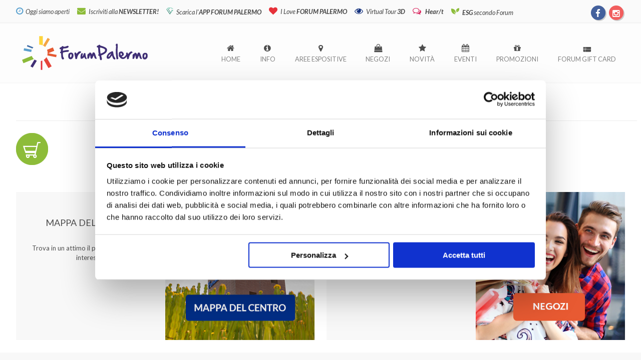

--- FILE ---
content_type: text/html; charset=UTF-8
request_url: https://www.forum-palermo.it/servizi/area-carrelli/
body_size: 13922
content:

<!doctype html>

<!--[if lt IE 7]><html lang="it-IT" class="no-js lt-ie9 lt-ie8 lt-ie7"><![endif]-->
<!--[if (IE 7)&!(IEMobile)]><html lang="it-IT" class="no-js lt-ie9 lt-ie8"><![endif]-->
<!--[if (IE 8)&!(IEMobile)]><html lang="it-IT" class="no-js lt-ie9"><![endif]-->
<!--[if gt IE 8]><!--> <html lang="it-IT" class="no-js"><!--<![endif]-->

	<head>
		<script data-cookieconsent="ignore">
			window.dataLayer = window.dataLayer || [];
			function gtag() {
				dataLayer.push(arguments);
			}
			gtag("consent", "default", {
				ad_storage: "denied",
				analytics_storage: "denied",
				functionality_storage: "denied",
				personalization_storage: "denied",
				ad_user_data: "denied",
				ad_personalization: "denied",
				security_storage: "granted",
				wait_for_update: 2000,
			});
			gtag("set", "ads_data_redaction", true);
		</script>
		<script id="Cookiebot" src="https://consent.cookiebot.com/uc.js" data-cbid="dc641eb2-dfd1-4ad7-87d0-acec0e85a5bf" data-blockingmode="auto" type="text/javascript"></script>

		<meta charset="utf-8">

				<meta http-equiv="X-UA-Compatible" content="IE=edge">

		<title>Forum Palermo  Area carrelli</title>

				<meta name="HandheldFriendly" content="True">
		<meta name="MobileOptimized" content="320">
		<meta name="viewport" content="width=device-width, initial-scale=1"/>

				<link rel="apple-touch-icon" href="https://www.forum-palermo.it/wp-content/themes/ThekombaseCC/library/images/apple-touch-icon.png">
		<link rel="icon" href="https://www.forum-palermo.it/wp-content/themes/ThekombaseCC/favicon.png">
		<link href='https://fonts.googleapis.com/css?family=Lato:400,300,700,900,300italic,400italic,700italic|Monda:400,700' rel='stylesheet' type='text/css'>
		<link rel="stylesheet" href="https://maxcdn.bootstrapcdn.com/font-awesome/4.5.0/css/font-awesome.min.css">
		<style type="text/css" media="screen"> a, a:visited{color: #8dbc39; }</style>
		<!--[if IE]>
			<link rel="shortcut icon" href="https://www.forum-palermo.it/wp-content/themes/ThekombaseCC/favicon.ico">
		<![endif]-->
				<meta name="msapplication-TileColor" content="#f01d4f">
		<meta name="msapplication-TileImage" content="https://www.forum-palermo.it/wp-content/themes/ThekombaseCC/library/images/win8-tile-icon.png">
            <meta name="theme-color" content="#121212">

		<link rel="pingback" href="https://www.forum-palermo.it/xmlrpc.php">
		
		
				<meta name='robots' content='max-image-preview:large' />
	<style>img:is([sizes="auto" i], [sizes^="auto," i]) { contain-intrinsic-size: 3000px 1500px }</style>
	<link rel='dns-prefetch' href='//fonts.googleapis.com' />
<link rel="alternate" type="application/rss+xml" title="Forum Palermo &raquo; Feed" href="https://www.forum-palermo.it/feed/" />
<link rel="alternate" type="application/rss+xml" title="Forum Palermo &raquo; Feed dei commenti" href="https://www.forum-palermo.it/comments/feed/" />
<script type="text/javascript">
/* <![CDATA[ */
window._wpemojiSettings = {"baseUrl":"https:\/\/s.w.org\/images\/core\/emoji\/16.0.1\/72x72\/","ext":".png","svgUrl":"https:\/\/s.w.org\/images\/core\/emoji\/16.0.1\/svg\/","svgExt":".svg","source":{"concatemoji":"https:\/\/www.forum-palermo.it\/wp-includes\/js\/wp-emoji-release.min.js"}};
/*! This file is auto-generated */
!function(s,n){var o,i,e;function c(e){try{var t={supportTests:e,timestamp:(new Date).valueOf()};sessionStorage.setItem(o,JSON.stringify(t))}catch(e){}}function p(e,t,n){e.clearRect(0,0,e.canvas.width,e.canvas.height),e.fillText(t,0,0);var t=new Uint32Array(e.getImageData(0,0,e.canvas.width,e.canvas.height).data),a=(e.clearRect(0,0,e.canvas.width,e.canvas.height),e.fillText(n,0,0),new Uint32Array(e.getImageData(0,0,e.canvas.width,e.canvas.height).data));return t.every(function(e,t){return e===a[t]})}function u(e,t){e.clearRect(0,0,e.canvas.width,e.canvas.height),e.fillText(t,0,0);for(var n=e.getImageData(16,16,1,1),a=0;a<n.data.length;a++)if(0!==n.data[a])return!1;return!0}function f(e,t,n,a){switch(t){case"flag":return n(e,"\ud83c\udff3\ufe0f\u200d\u26a7\ufe0f","\ud83c\udff3\ufe0f\u200b\u26a7\ufe0f")?!1:!n(e,"\ud83c\udde8\ud83c\uddf6","\ud83c\udde8\u200b\ud83c\uddf6")&&!n(e,"\ud83c\udff4\udb40\udc67\udb40\udc62\udb40\udc65\udb40\udc6e\udb40\udc67\udb40\udc7f","\ud83c\udff4\u200b\udb40\udc67\u200b\udb40\udc62\u200b\udb40\udc65\u200b\udb40\udc6e\u200b\udb40\udc67\u200b\udb40\udc7f");case"emoji":return!a(e,"\ud83e\udedf")}return!1}function g(e,t,n,a){var r="undefined"!=typeof WorkerGlobalScope&&self instanceof WorkerGlobalScope?new OffscreenCanvas(300,150):s.createElement("canvas"),o=r.getContext("2d",{willReadFrequently:!0}),i=(o.textBaseline="top",o.font="600 32px Arial",{});return e.forEach(function(e){i[e]=t(o,e,n,a)}),i}function t(e){var t=s.createElement("script");t.src=e,t.defer=!0,s.head.appendChild(t)}"undefined"!=typeof Promise&&(o="wpEmojiSettingsSupports",i=["flag","emoji"],n.supports={everything:!0,everythingExceptFlag:!0},e=new Promise(function(e){s.addEventListener("DOMContentLoaded",e,{once:!0})}),new Promise(function(t){var n=function(){try{var e=JSON.parse(sessionStorage.getItem(o));if("object"==typeof e&&"number"==typeof e.timestamp&&(new Date).valueOf()<e.timestamp+604800&&"object"==typeof e.supportTests)return e.supportTests}catch(e){}return null}();if(!n){if("undefined"!=typeof Worker&&"undefined"!=typeof OffscreenCanvas&&"undefined"!=typeof URL&&URL.createObjectURL&&"undefined"!=typeof Blob)try{var e="postMessage("+g.toString()+"("+[JSON.stringify(i),f.toString(),p.toString(),u.toString()].join(",")+"));",a=new Blob([e],{type:"text/javascript"}),r=new Worker(URL.createObjectURL(a),{name:"wpTestEmojiSupports"});return void(r.onmessage=function(e){c(n=e.data),r.terminate(),t(n)})}catch(e){}c(n=g(i,f,p,u))}t(n)}).then(function(e){for(var t in e)n.supports[t]=e[t],n.supports.everything=n.supports.everything&&n.supports[t],"flag"!==t&&(n.supports.everythingExceptFlag=n.supports.everythingExceptFlag&&n.supports[t]);n.supports.everythingExceptFlag=n.supports.everythingExceptFlag&&!n.supports.flag,n.DOMReady=!1,n.readyCallback=function(){n.DOMReady=!0}}).then(function(){return e}).then(function(){var e;n.supports.everything||(n.readyCallback(),(e=n.source||{}).concatemoji?t(e.concatemoji):e.wpemoji&&e.twemoji&&(t(e.twemoji),t(e.wpemoji)))}))}((window,document),window._wpemojiSettings);
/* ]]> */
</script>
<style id='wp-emoji-styles-inline-css' type='text/css'>

	img.wp-smiley, img.emoji {
		display: inline !important;
		border: none !important;
		box-shadow: none !important;
		height: 1em !important;
		width: 1em !important;
		margin: 0 0.07em !important;
		vertical-align: -0.1em !important;
		background: none !important;
		padding: 0 !important;
	}
</style>
<link rel='stylesheet' id='wp-block-library-css' href='https://www.forum-palermo.it/wp-includes/css/dist/block-library/style.min.css' type='text/css' media='all' />
<style id='classic-theme-styles-inline-css' type='text/css'>
/*! This file is auto-generated */
.wp-block-button__link{color:#fff;background-color:#32373c;border-radius:9999px;box-shadow:none;text-decoration:none;padding:calc(.667em + 2px) calc(1.333em + 2px);font-size:1.125em}.wp-block-file__button{background:#32373c;color:#fff;text-decoration:none}
</style>
<style id='migb-masonry-gallery-style-inline-css' type='text/css'>
.wp-block-migb-masonry-gallery{-moz-column-fill:initial;column-fill:initial;transition:all .5s ease-in-out}.wp-block-migb-masonry-gallery .single-gallery-image{box-sizing:border-box;display:block;overflow:hidden}.wp-block-migb-masonry-gallery .single-gallery-image figure{cursor:pointer;margin:0!important;overflow:hidden;padding:0!important;position:relative}.wp-block-migb-masonry-gallery .single-gallery-image figure figcaption{align-items:center;cursor:pointer;display:flex;justify-content:center;margin:0!important;opacity:0;overflow:hidden;position:absolute;transition:all .3s ease-in-out}.wp-block-migb-masonry-gallery .single-gallery-image figure figcaption.center{background:rgba(0,0,0,.5);cursor:pointer;height:80%;left:10%;opacity:0;overflow:hidden;position:absolute;top:10%;transition:all .3s ease-in-out;width:80%}.wp-block-migb-masonry-gallery .single-gallery-image figure:hover figcaption{opacity:1}.wp-block-migb-masonry-gallery .single-gallery-image figure:hover figcaption.center{height:100%;left:0;top:0;width:100%}.wp-block-migb-masonry-gallery .single-gallery-image figure:hover figcaption.top{background:linear-gradient(180deg,rgba(0,0,0,.5),transparent);height:70px;top:0;width:100%}.wp-block-migb-masonry-gallery .single-gallery-image figure:hover figcaption.bottom{background:linear-gradient(0deg,rgba(0,0,0,.5),transparent);bottom:0;height:70px;width:100%}.wp-block-migb-masonry-gallery .single-gallery-image img{-webkit-backface-visibility:hidden;backface-visibility:hidden;box-sizing:border-box;overflow:hidden;transition:all .23s ease-in-out;width:100%}.wp-block-migb-masonry-gallery .single-gallery-image.gray__scale:hover img{filter:gray;filter:grayscale(1)}

</style>
<style id='global-styles-inline-css' type='text/css'>
:root{--wp--preset--aspect-ratio--square: 1;--wp--preset--aspect-ratio--4-3: 4/3;--wp--preset--aspect-ratio--3-4: 3/4;--wp--preset--aspect-ratio--3-2: 3/2;--wp--preset--aspect-ratio--2-3: 2/3;--wp--preset--aspect-ratio--16-9: 16/9;--wp--preset--aspect-ratio--9-16: 9/16;--wp--preset--color--black: #000000;--wp--preset--color--cyan-bluish-gray: #abb8c3;--wp--preset--color--white: #ffffff;--wp--preset--color--pale-pink: #f78da7;--wp--preset--color--vivid-red: #cf2e2e;--wp--preset--color--luminous-vivid-orange: #ff6900;--wp--preset--color--luminous-vivid-amber: #fcb900;--wp--preset--color--light-green-cyan: #7bdcb5;--wp--preset--color--vivid-green-cyan: #00d084;--wp--preset--color--pale-cyan-blue: #8ed1fc;--wp--preset--color--vivid-cyan-blue: #0693e3;--wp--preset--color--vivid-purple: #9b51e0;--wp--preset--gradient--vivid-cyan-blue-to-vivid-purple: linear-gradient(135deg,rgba(6,147,227,1) 0%,rgb(155,81,224) 100%);--wp--preset--gradient--light-green-cyan-to-vivid-green-cyan: linear-gradient(135deg,rgb(122,220,180) 0%,rgb(0,208,130) 100%);--wp--preset--gradient--luminous-vivid-amber-to-luminous-vivid-orange: linear-gradient(135deg,rgba(252,185,0,1) 0%,rgba(255,105,0,1) 100%);--wp--preset--gradient--luminous-vivid-orange-to-vivid-red: linear-gradient(135deg,rgba(255,105,0,1) 0%,rgb(207,46,46) 100%);--wp--preset--gradient--very-light-gray-to-cyan-bluish-gray: linear-gradient(135deg,rgb(238,238,238) 0%,rgb(169,184,195) 100%);--wp--preset--gradient--cool-to-warm-spectrum: linear-gradient(135deg,rgb(74,234,220) 0%,rgb(151,120,209) 20%,rgb(207,42,186) 40%,rgb(238,44,130) 60%,rgb(251,105,98) 80%,rgb(254,248,76) 100%);--wp--preset--gradient--blush-light-purple: linear-gradient(135deg,rgb(255,206,236) 0%,rgb(152,150,240) 100%);--wp--preset--gradient--blush-bordeaux: linear-gradient(135deg,rgb(254,205,165) 0%,rgb(254,45,45) 50%,rgb(107,0,62) 100%);--wp--preset--gradient--luminous-dusk: linear-gradient(135deg,rgb(255,203,112) 0%,rgb(199,81,192) 50%,rgb(65,88,208) 100%);--wp--preset--gradient--pale-ocean: linear-gradient(135deg,rgb(255,245,203) 0%,rgb(182,227,212) 50%,rgb(51,167,181) 100%);--wp--preset--gradient--electric-grass: linear-gradient(135deg,rgb(202,248,128) 0%,rgb(113,206,126) 100%);--wp--preset--gradient--midnight: linear-gradient(135deg,rgb(2,3,129) 0%,rgb(40,116,252) 100%);--wp--preset--font-size--small: 13px;--wp--preset--font-size--medium: 20px;--wp--preset--font-size--large: 36px;--wp--preset--font-size--x-large: 42px;--wp--preset--spacing--20: 0.44rem;--wp--preset--spacing--30: 0.67rem;--wp--preset--spacing--40: 1rem;--wp--preset--spacing--50: 1.5rem;--wp--preset--spacing--60: 2.25rem;--wp--preset--spacing--70: 3.38rem;--wp--preset--spacing--80: 5.06rem;--wp--preset--shadow--natural: 6px 6px 9px rgba(0, 0, 0, 0.2);--wp--preset--shadow--deep: 12px 12px 50px rgba(0, 0, 0, 0.4);--wp--preset--shadow--sharp: 6px 6px 0px rgba(0, 0, 0, 0.2);--wp--preset--shadow--outlined: 6px 6px 0px -3px rgba(255, 255, 255, 1), 6px 6px rgba(0, 0, 0, 1);--wp--preset--shadow--crisp: 6px 6px 0px rgba(0, 0, 0, 1);}:where(.is-layout-flex){gap: 0.5em;}:where(.is-layout-grid){gap: 0.5em;}body .is-layout-flex{display: flex;}.is-layout-flex{flex-wrap: wrap;align-items: center;}.is-layout-flex > :is(*, div){margin: 0;}body .is-layout-grid{display: grid;}.is-layout-grid > :is(*, div){margin: 0;}:where(.wp-block-columns.is-layout-flex){gap: 2em;}:where(.wp-block-columns.is-layout-grid){gap: 2em;}:where(.wp-block-post-template.is-layout-flex){gap: 1.25em;}:where(.wp-block-post-template.is-layout-grid){gap: 1.25em;}.has-black-color{color: var(--wp--preset--color--black) !important;}.has-cyan-bluish-gray-color{color: var(--wp--preset--color--cyan-bluish-gray) !important;}.has-white-color{color: var(--wp--preset--color--white) !important;}.has-pale-pink-color{color: var(--wp--preset--color--pale-pink) !important;}.has-vivid-red-color{color: var(--wp--preset--color--vivid-red) !important;}.has-luminous-vivid-orange-color{color: var(--wp--preset--color--luminous-vivid-orange) !important;}.has-luminous-vivid-amber-color{color: var(--wp--preset--color--luminous-vivid-amber) !important;}.has-light-green-cyan-color{color: var(--wp--preset--color--light-green-cyan) !important;}.has-vivid-green-cyan-color{color: var(--wp--preset--color--vivid-green-cyan) !important;}.has-pale-cyan-blue-color{color: var(--wp--preset--color--pale-cyan-blue) !important;}.has-vivid-cyan-blue-color{color: var(--wp--preset--color--vivid-cyan-blue) !important;}.has-vivid-purple-color{color: var(--wp--preset--color--vivid-purple) !important;}.has-black-background-color{background-color: var(--wp--preset--color--black) !important;}.has-cyan-bluish-gray-background-color{background-color: var(--wp--preset--color--cyan-bluish-gray) !important;}.has-white-background-color{background-color: var(--wp--preset--color--white) !important;}.has-pale-pink-background-color{background-color: var(--wp--preset--color--pale-pink) !important;}.has-vivid-red-background-color{background-color: var(--wp--preset--color--vivid-red) !important;}.has-luminous-vivid-orange-background-color{background-color: var(--wp--preset--color--luminous-vivid-orange) !important;}.has-luminous-vivid-amber-background-color{background-color: var(--wp--preset--color--luminous-vivid-amber) !important;}.has-light-green-cyan-background-color{background-color: var(--wp--preset--color--light-green-cyan) !important;}.has-vivid-green-cyan-background-color{background-color: var(--wp--preset--color--vivid-green-cyan) !important;}.has-pale-cyan-blue-background-color{background-color: var(--wp--preset--color--pale-cyan-blue) !important;}.has-vivid-cyan-blue-background-color{background-color: var(--wp--preset--color--vivid-cyan-blue) !important;}.has-vivid-purple-background-color{background-color: var(--wp--preset--color--vivid-purple) !important;}.has-black-border-color{border-color: var(--wp--preset--color--black) !important;}.has-cyan-bluish-gray-border-color{border-color: var(--wp--preset--color--cyan-bluish-gray) !important;}.has-white-border-color{border-color: var(--wp--preset--color--white) !important;}.has-pale-pink-border-color{border-color: var(--wp--preset--color--pale-pink) !important;}.has-vivid-red-border-color{border-color: var(--wp--preset--color--vivid-red) !important;}.has-luminous-vivid-orange-border-color{border-color: var(--wp--preset--color--luminous-vivid-orange) !important;}.has-luminous-vivid-amber-border-color{border-color: var(--wp--preset--color--luminous-vivid-amber) !important;}.has-light-green-cyan-border-color{border-color: var(--wp--preset--color--light-green-cyan) !important;}.has-vivid-green-cyan-border-color{border-color: var(--wp--preset--color--vivid-green-cyan) !important;}.has-pale-cyan-blue-border-color{border-color: var(--wp--preset--color--pale-cyan-blue) !important;}.has-vivid-cyan-blue-border-color{border-color: var(--wp--preset--color--vivid-cyan-blue) !important;}.has-vivid-purple-border-color{border-color: var(--wp--preset--color--vivid-purple) !important;}.has-vivid-cyan-blue-to-vivid-purple-gradient-background{background: var(--wp--preset--gradient--vivid-cyan-blue-to-vivid-purple) !important;}.has-light-green-cyan-to-vivid-green-cyan-gradient-background{background: var(--wp--preset--gradient--light-green-cyan-to-vivid-green-cyan) !important;}.has-luminous-vivid-amber-to-luminous-vivid-orange-gradient-background{background: var(--wp--preset--gradient--luminous-vivid-amber-to-luminous-vivid-orange) !important;}.has-luminous-vivid-orange-to-vivid-red-gradient-background{background: var(--wp--preset--gradient--luminous-vivid-orange-to-vivid-red) !important;}.has-very-light-gray-to-cyan-bluish-gray-gradient-background{background: var(--wp--preset--gradient--very-light-gray-to-cyan-bluish-gray) !important;}.has-cool-to-warm-spectrum-gradient-background{background: var(--wp--preset--gradient--cool-to-warm-spectrum) !important;}.has-blush-light-purple-gradient-background{background: var(--wp--preset--gradient--blush-light-purple) !important;}.has-blush-bordeaux-gradient-background{background: var(--wp--preset--gradient--blush-bordeaux) !important;}.has-luminous-dusk-gradient-background{background: var(--wp--preset--gradient--luminous-dusk) !important;}.has-pale-ocean-gradient-background{background: var(--wp--preset--gradient--pale-ocean) !important;}.has-electric-grass-gradient-background{background: var(--wp--preset--gradient--electric-grass) !important;}.has-midnight-gradient-background{background: var(--wp--preset--gradient--midnight) !important;}.has-small-font-size{font-size: var(--wp--preset--font-size--small) !important;}.has-medium-font-size{font-size: var(--wp--preset--font-size--medium) !important;}.has-large-font-size{font-size: var(--wp--preset--font-size--large) !important;}.has-x-large-font-size{font-size: var(--wp--preset--font-size--x-large) !important;}
:where(.wp-block-post-template.is-layout-flex){gap: 1.25em;}:where(.wp-block-post-template.is-layout-grid){gap: 1.25em;}
:where(.wp-block-columns.is-layout-flex){gap: 2em;}:where(.wp-block-columns.is-layout-grid){gap: 2em;}
:root :where(.wp-block-pullquote){font-size: 1.5em;line-height: 1.6;}
</style>
<link rel='stylesheet' id='parent-style-css' href='https://www.forum-palermo.it/wp-content/themes/ThekombaseCC/library/css/accordion-cookie.css' type='text/css' media='all' />
<link rel='stylesheet' id='googleFonts-css' href='https://fonts.googleapis.com/css?family=Lato%3A400%2C700%2C400italic%2C700italic' type='text/css' media='all' />
<link rel='stylesheet' id='bones-stylesheet-css' href='https://www.forum-palermo.it/wp-content/themes/ThekombaseCC/library/css/style.css' type='text/css' media='all' />
<!--[if lt IE 9]>
<link rel='stylesheet' id='bones-ie-only-css' href='https://www.forum-palermo.it/wp-content/themes/ThekombaseCC/library/css/ie.css' type='text/css' media='all' />
<![endif]-->
<script type="text/javascript" src="https://www.forum-palermo.it/wp-includes/js/jquery/jquery.min.js" id="jquery-core-js"></script>
<script type="text/javascript" src="https://www.forum-palermo.it/wp-includes/js/jquery/jquery-migrate.min.js" id="jquery-migrate-js"></script>
<script type="text/javascript" src="https://www.forum-palermo.it/wp-content/themes/ThekombaseCC/library/js/libs/modernizr.custom.min.js" id="bones-modernizr-js"></script>
<script type="text/javascript" id="whp6283front.js9944-js-extra">
/* <![CDATA[ */
var whp_local_data = {"add_url":"https:\/\/www.forum-palermo.it\/wp-admin\/post-new.php?post_type=event","ajaxurl":"https:\/\/www.forum-palermo.it\/wp-admin\/admin-ajax.php"};
/* ]]> */
</script>
<script type="text/javascript" src="https://www.forum-palermo.it/wp-content/plugins/wp-security-hardening/modules/js/front.js" id="whp6283front.js9944-js"></script>
<link rel="canonical" href="https://www.forum-palermo.it/servizi/area-carrelli/" />
<link rel='shortlink' href='https://www.forum-palermo.it/?p=953' />
<link rel="alternate" title="oEmbed (JSON)" type="application/json+oembed" href="https://www.forum-palermo.it/wp-json/oembed/1.0/embed?url=https%3A%2F%2Fwww.forum-palermo.it%2Fservizi%2Farea-carrelli%2F" />
<link rel="alternate" title="oEmbed (XML)" type="text/xml+oembed" href="https://www.forum-palermo.it/wp-json/oembed/1.0/embed?url=https%3A%2F%2Fwww.forum-palermo.it%2Fservizi%2Farea-carrelli%2F&#038;format=xml" />
		<style type="text/css" id="wp-custom-css">
			.entry-content .polarettiimgmanso img {
	margin: 0 0 0 0;
}

.single-post .byline.vcard {
	display:none;
}

.riduciinterart111111 {
	margin-top:-15px;
	margin-bottom:-15px;
}


.entry-content .polarettiimgmanso a {
	margin-bottom:5px !important;
}

.immaginevirutal {
	float:left;
	margin-top:6px
}

.spanvirutal {
	float:left;
	margin-left:10px;
	margin-top:6px
}

.menu-item-11969 {
  background: url('/wp-content/uploads/2023/07/Icona-Gift-Card.png');
    background-position-x: 0%;
    background-position-y: 0%;
    background-repeat: repeat;
    background-size: auto;
  background-position: center -7px;
  background-size: 22px;
  background-repeat: no-repeat;
}

#vfb-form-1,#vfb-form-3,#vfb-form-2 {
	display:none;
}



body .nf-form-cont .nf-field-label label,.nf-field-container.listcheckbox-container .nf-label-span span  {
font-weight: 400 !important;
  font-size: 1.0em;
  color: #666666;
}

.nf-field-container.listcheckbox-container .nf-field-sub-settings {
	font-size:0.8em;
}

#nf-label-field-51-0,#nf-label-field-57-0,#nf-label-field-63-0 {
	font-size:0.9em !important;
}

body .nf-form-content .list-select-wrap .nf-field-element>div,body .nf-form-content input:not([type=button]),body .nf-form-content textarea {
	padding: 3px 0;
    border: 1px solid #ddd;
    border-radius: 3px;
    background: none repeat scroll 0 0 #fafafa;
box-shadow:inset 0 1px 1px rgba(0,0,0,0.075);
	padding-left:10px;
}
    
.ninja-forms-req-symbol {
	color:#e80000 !important;
}

.nf-field-label .nf-label-span {
	font-weight:400;
}
#nf-field-28-container,#nf-field-16-container,#nf-field-18-container,#nf-field-20-container,#nf-field-22-container,#nf-field-36-container,#nf-field-38-container,#nf-field-40-container,#nf-field-45-container {
	    width: 47%;
    margin-right: 3%;
    float: left;
    clear: none;
}

#nf-field-29-container,#nf-field-17-container,#nf-field-19-container,#nf-field-21-container,#nf-field-23-container,#nf-field-37-container,#nf-field-39-container,#nf-field-41-container,#nf-field-46-container  {
	    width: 47%;
    margin-left: 3%;
    float: left;
    clear: none;
}

.nf-form-cont input[type="submit"] {
    background: #0d3082 !important;
    padding: 10px 20px !important;
    border-radius: 4px !important;
    color: #ffffff !important;
    font-weight: 300;
    letter-spacing: 2px;
    text-decoration: none;
    text-transform: uppercase;
    display: inline-block;
    border: none;
}

.nf-form-cont input:hover[type="submit"] {
    color: #ffffff;
    background: #666666 !important;
}

.nf-form-content .vfb-legend h3 {
    margin: 0 !important;
    padding: 0 !important;
    font-size: 20px;
    line-height: 2.0em;
}

.nf-form-content .vfb-legend {
    margin: 20px 0;
}

.nf-form-content .vfb-legend {
    color: #666666;
    text-transform: uppercase;
    text-align: center;
}
.nf-form-content .vfb-legend {
    margin: 5px 14px;
    padding: 0 6px;
    border-bottom: 1px solid #ccc;
    color: #666666;
    font-size: inherit;
}

.nf-form-content {
    padding: 0 !important;
    max-width: 100% !important;
    margin: 0 auto !important;
}

.nf-form-content .vfb-legend {
    color: #666666;
    text-transform: uppercase;
    text-align: center;
}

.boxfarmaciadeco {
	display:none;
}

.tax-servizi_cat .testoservizio h1,.tax-servizi_cat .testoservizio p {
	display:none;
}

#post-980 h1,#post-980 .ful_w_cont {
	margin-top:0 !important;
	padding-top:0 !important;
}

@media only screen and (max-width: 767px) {
  #nf-field-28-container,#nf-field-16-container,#nf-field-18-container,#nf-field-20-container,#nf-field-22-container,#nf-field-36-container,#nf-field-38-container,#nf-field-40-container,#nf-field-45-container {
	    width: 100%;
    margin-right: 0%;
    float: left;
    clear: none;
}

#nf-field-29-container,#nf-field-17-container,#nf-field-19-container,#nf-field-21-container,#nf-field-23-container,#nf-field-37-container,#nf-field-39-container,#nf-field-41-container,#nf-field-46-container  {
	    width: 100%;
    margin-left: 0%;
    float: left;
    clear: none;
}
}		</style>
				    
		 <script type="text/javascript">
        
        jQuery(window).load(function() {
        
      // MASSONRY Without jquery
      var container = document.querySelector('#ms-container');
      var msnry = new Masonry( container, {
        itemSelector: '.ms-item',
        columnWidth: '.ms-item',                
      });  
      
        });

        jQuery.noConflict();
    jQuery(document).ready(function($){
      $('#ICO_MENU').click(function(){
       $('#MENU_TOP').toggle();
      }); 
    });


     
    </script>
	

<!-- Google Tag Manager BF-->
<script data-cookieconsent="ignore">(function(w,d,s,l,i){w[l]=w[l]||[];w[l].push({'gtm.start':
new Date().getTime(),event:'gtm.js'});var f=d.getElementsByTagName(s)[0],
j=d.createElement(s),dl=l!='dataLayer'?'&l='+l:'';j.async=true;j.src=
'https://www.googletagmanager.com/gtm.js?id='+i+dl;f.parentNode.insertBefore(j,f);
})(window,document,'script','dataLayer','GTM-TG3NC3S');</script>
<!-- End Google Tag Manager -->
    
    
		<meta name="facebook-domain-verification" content="vxm2kebbvvjggbjpd43paow14iy32v" />
<link rel="stylesheet" href="https://www.forum-palermo.it/wp-content/themes/ThekombaseCC/style-dr.css">
	</head>

	<body class="wp-singular servizi-template-default single single-servizi postid-953 wp-theme-ThekombaseCC metaslider-plugin" itemscope itemtype="http://schema.org/WebPage">
            <script type="text/javascript">
(function(window, document, dataLayerName, id) {
window[dataLayerName]=window[dataLayerName]||[],window[dataLayerName].push({start:(new Date).getTime(),event:"stg.start"});var scripts=document.getElementsByTagName('script')[0],tags=document.createElement('script');
function stgCreateCookie(a,b,c){var d="";if(c){var e=new Date;e.setTime(e.getTime()+24*c*60*60*1e3),d="; expires="+e.toUTCString()}document.cookie=a+"="+b+d+"; path=/"}
var isStgDebug=(window.location.href.match("stg_debug")||document.cookie.match("stg_debug"))&&!window.location.href.match("stg_disable_debug");stgCreateCookie("stg_debug",isStgDebug?1:"",isStgDebug?14:-1);
var qP=[];dataLayerName!=="dataLayer"&&qP.push("data_layer_name="+dataLayerName),isStgDebug&&qP.push("stg_debug");var qPString=qP.length>0?("?"+qP.join("&")):"";
tags.async=!0,tags.src="https://bluefactor2.containers.piwik.pro/"+id+".js"+qPString,scripts.parentNode.insertBefore(tags,scripts);
!function(a,n,i){a[n]=a[n]||{};for(var c=0;c<i.length;c++)!function(i){a[n][i]=a[n][i]||{},a[n][i].api=a[n][i].api||function(){var a=[].slice.call(arguments,0);"string"==typeof a[0]&&window[dataLayerName].push({event:n+"."+i+":"+a[0],parameters:[].slice.call(arguments,1)})}}(i[c])}(window,"ppms",["tm","cm"]);
})(window, document, 'dataLayer', 'a7dbda8b-cd10-485b-8c3a-710ff1e0eb6c');
</script>
            <!-- Google Tag Manager (noscript) -->
            <noscript><iframe src="https://www.googletagmanager.com/ns.html?id=GTM-KH64M3P"
            height="0" width="0" style="display:none;visibility:hidden"></iframe></noscript>
            <!-- End Google Tag Manager (noscript) -->
			
			
            <!-- Google Tag Manager BF(noscript) -->
<noscript><iframe src="https://www.googletagmanager.com/ns.html?id=GTM-TG3NC3S"
height="0" width="0" style="display:none;visibility:hidden"></iframe></noscript>
<!-- End Google Tag Manager (noscript) -->
<!-- Facebook Pixel Code -->
<script type="text/plain" data-cookieconsent="statistics">
!function(f,b,e,v,n,t,s){if(f.fbq)return;n=f.fbq=function(){n.callMethod?
n.callMethod.apply(n,arguments):n.queue.push(arguments)};if(!f._fbq)f._fbq=n;
n.push=n;n.loaded=!0;n.version='2.0';n.queue=[];t=b.createElement(e);t.async=!0;
t.src=v;s=b.getElementsByTagName(e)[0];s.parentNode.insertBefore(t,s)}(window,
document,'script','https://connect.facebook.net/en_US/fbevents.js');

fbq('init', '2912890158981684');
fbq('set','agent','tmgoogletagmanager', '2912890158981684');
fbq('track', "PageView");
</script>
<noscript><img height="1" width="1" style="display:none"
src="https://www.facebook.com/tr?id=2912890158981684&ev=PageView&noscript=1"
/></noscript>
<!-- End Facebook Pixel Code -->

<div id="fb-root"></div>
<script>(function(d, s, id) {
  var js, fjs = d.getElementsByTagName(s)[0];
  if (d.getElementById(id)) return;
  js = d.createElement(s); js.id = id;
  js.src = "//connect.facebook.net/it_IT/sdk.js#xfbml=1&version=v2.5";
  fjs.parentNode.insertBefore(js, fjs);
}(document, 'script', 'facebook-jssdk'));</script>

		<div id="container">

			<div id="top-bar">
				<div class="wrap cf">
											

					<div class="m-all d-3of4 t-3of4 topleft m-center"><div id="topbarinner">							<div class="topsidebar">
<span class="mb-bhi-display mb-bhi-open">
	<span class="mb-bhi-oc-text"><i class="fa fa-clock-o bluchiaro fa-2x"></i>&nbsp;&nbsp;Oggi siamo aperti</span></span>
</div><div class="topsidebar">			<div class="textwidget"><i class="fa fa-envelope verde fa-2x"></i>&nbsp;&nbsp; <a href="/newsletter/" title="Iscriviti alla newsletter di Forum Palermo"><span class="m-none t-none">Iscriviti alla </span><strong>NEWSLETTER!</strong></a></div>
		</div><div class="topsidebar">			<div class="textwidget"><img src="/wp-content/uploads/2025/12/icona-app.svg" style="width:14px;margin-top: 5px;"/>&nbsp;&nbsp; <a href="https://www.forum-palermo.it/forum-palermo-app/" title="I love Forum Palermo"><span class="m-none t-none">Scarica l'</span><strong>APP FORUM PALERMO</strong></a></div>
		</div><div class="topsidebar">			<div class="textwidget"><i class="fa fa-heart rosso fa-2x"></i>&nbsp;&nbsp; <a href="/love-forum/" title="I love Forum Palermo"><span class="m-none t-none">I Love</span> <strong>FORUM PALERMO</strong></a></div>
		</div><div class="topsidebar">			<div class="textwidget"><i class="fa fa-eye fa-2x" style="color:#0f2d7b"></i>&nbsp;&nbsp; <a href="/virtual-tour-3d/" title="Virtual Tour 3D"><span class="t-none">Virtual Tour <strong>3D</strong></span> </a></div>
		</div><div class="topsidebar">			<div class="textwidget"><i class="fa fa-comments-o  fa-2x" style="color:#da2961"></i> &nbsp;&nbsp; <a href="https://hear-t.it/home/index/forumpalermo" target="_blank"  title="Heart"><span class="t-none"> <strong> Hear/t </strong> </a></div>
		</div><div class="topsidebar">			<div class="textwidget"><img src="/wp-content/uploads/2025/12/icona-esg.svg" style="width:16px;margin-top: 4px;"/>&nbsp;&nbsp; <a href="https://www.forum-palermo.it/esg-environmental-social-governance/" title="ESG secondo Forum"><strong>ESG</strong> <span class="m-none t-none">secondo Forum</span></a></div>
		</div>					</div></div>

				
							<div class="social m-all d-1of4 t-1of4 m-center">

								
																			   
								<a class="iconafacebook" target="_blank" href='https://www.facebook.com/ForumPalermo' title="Segui Forum Palermo su Facebook">
									<span class="fa-stack fa-lg">
										<i class="facebook fa fa-circle fa-stack-2x fa-2x"></i>
										<i class="fa fa-facebook-f fa-stack-1x fa-inverse"></i>
									</span>
								</a>	
											   <!-- <a class="facebook linksocial" target="_blank" href='https://www.facebook.com/ForumPalermo' title="Segui Forum Palermo su Facebook"></a>					   					 -->
								
																	<a class="iconainstagram" target="_blank" href='https://www.instagram.com/forumpalermo/' title="Segui Forum Palermo su Instagram">
										<span class="fa-stack fa-lg">
											<i class="instagram fa fa-circle fa-stack-2x fa-2x"></i>
											<i class="fa fa-instagram fa-stack-1x fa-inverse"></i>
										</span>
									</a>

											   <!-- <a class="instagram linksocial" target="_blank" href='https://www.instagram.com/forumpalermo/' title="Segui Forum Palermo su Instagram"></a>					   					 -->
								
								
								
																





							</div>
				</div>
			</div>
			<header class="header" role="banner" itemscope itemtype="http://schema.org/WPHeader">

				<div id="inner-header" class="wrap cf">

													    <div class='site-logo m-all t-all d-1of4'>
								        <a  href='https://www.forum-palermo.it/' title='Forum Palermo' rel='home'><img src='https://www.forum-palermo.it/wp-content/uploads/2016/02/logo_forum_palermo.png' alt='Forum Palermo'></a>
								    </div>
					
					


					<div class="m-all t-all d-3of4 last-col cf ">
						 <div id="ICO_MENU" class="CP">
            <div class="ICO_M_TXT FTTL2">MENU</div>
        	</div>
						<nav class="mainnav" id="MENU_TOP" role="navigation" itemscope itemtype="http://schema.org/SiteNavigationElement">
						<ul id="mainmenu" class="nav top-nav cf"><li id="menu-item-7" class="fa fa-home menu-item menu-item-type-post_type menu-item-object-page menu-item-home menu-item-7"><a href="https://www.forum-palermo.it/">Home</a></li>
<li id="menu-item-15" class="fa fa-info-circle menu-item menu-item-type-post_type menu-item-object-page menu-item-has-children menu-item-15"><a href="https://www.forum-palermo.it/dove-siamo/">Info</a>
<ul class="sub-menu">
	<li id="menu-item-17" class="menu-item menu-item-type-post_type menu-item-object-page menu-item-17"><a href="https://www.forum-palermo.it/dove-siamo/">Dove siamo</a></li>
	<li id="menu-item-396" class="menu-item menu-item-type-post_type menu-item-object-page menu-item-396"><a href="https://www.forum-palermo.it/orari-aperture/">Orari &#038; Aperture</a></li>
	<li id="menu-item-8317" class="menu-item menu-item-type-post_type menu-item-object-page menu-item-8317"><a href="https://www.forum-palermo.it/mappa-del-centro/">Mappa del centro</a></li>
	<li id="menu-item-607" class="menu-item menu-item-type-post_type menu-item-object-page menu-item-607"><a href="https://www.forum-palermo.it/newsletter/">Newsletter</a></li>
	<li id="menu-item-890" class="menu-item menu-item-type-taxonomy menu-item-object-servizi_cat current-servizi-ancestor current-menu-parent current-servizi-parent menu-item-890"><a href="https://www.forum-palermo.it/elenco-servizi/servizi/">Servizi</a></li>
</ul>
</li>
<li id="menu-item-632" class="fa fa-map-marker menu-item menu-item-type-post_type menu-item-object-page menu-item-has-children menu-item-632"><a href="https://www.forum-palermo.it/il-centro/">Aree espositive</a>
<ul class="sub-menu">
	<li id="menu-item-633" class="menu-item menu-item-type-post_type menu-item-object-page menu-item-633"><a href="https://www.forum-palermo.it/il-centro/">Il Centro</a></li>
	<li id="menu-item-653" class="menu-item menu-item-type-post_type menu-item-object-page menu-item-653"><a href="https://www.forum-palermo.it/aree-espositive-2/">Aree espositive</a></li>
	<li id="menu-item-1041" class="menu-item menu-item-type-post_type menu-item-object-page menu-item-1041"><a href="https://www.forum-palermo.it/applicazioni-speciali/">Applicazioni speciali</a></li>
	<li id="menu-item-652" class="menu-item menu-item-type-post_type menu-item-object-page menu-item-652"><a href="https://www.forum-palermo.it/modalita-di-allestimento/">Modalità di allestimento</a></li>
	<li id="menu-item-651" class="menu-item menu-item-type-post_type menu-item-object-page menu-item-651"><a href="https://www.forum-palermo.it/spazio-locazione-temporanea/">Richiedi disponibilità</a></li>
</ul>
</li>
<li id="menu-item-18" class="fa fa-shopping-bag menu-item menu-item-type-taxonomy menu-item-object-negozi_cat menu-item-18"><a href="https://www.forum-palermo.it/elenco-negozi/tutti-i-negozi/">Negozi</a></li>
<li id="menu-item-19" class="fa fa-star menu-item menu-item-type-taxonomy menu-item-object-category menu-item-19"><a href="https://www.forum-palermo.it/argomenti/novita/">Novità</a></li>
<li id="menu-item-20" class="fa fa-calendar menu-item menu-item-type-taxonomy menu-item-object-category menu-item-20"><a href="https://www.forum-palermo.it/argomenti/eventi/">Eventi</a></li>
<li id="menu-item-21" class="fa fa-gift menu-item menu-item-type-taxonomy menu-item-object-category menu-item-21"><a href="https://www.forum-palermo.it/argomenti/novita/promozioni/">Promozioni</a></li>
<li id="menu-item-11969" class="menu-item menu-item-type-post_type menu-item-object-page menu-item-11969"><a href="https://www.forum-palermo.it/forum-gift-card/">Forum Gift Card</a></li>
</ul>
					</nav></div>

				</div>

			</header>
			<div id="content">

				<div id="inner-content" class="wrap cf">

					<main id="main" class="m-all t-all d-all cf" role="main" itemscope itemprop="mainContentOfPage" itemtype="http://schema.org/Blog">

						
							
              
              <article id="post-953" class="wrap" role="article" itemscope itemprop="blogPost" itemtype="http://schema.org/BlogPosting">

                <header class="article-header entry-header">

                  <h1 class="entry-title single-title" itemprop="headline" rel="bookmark">Area carrelli</h1>

                

                </header>

                <section class="entry-content cf" itemprop="articleBody">
				
				                     						  <div class="m-all t-1of2 d-1of2 nom"><a href="https://www.forum-palermo.it/servizi/area-carrelli/" title="Area carrelli"><img width="64" height="64" src="https://www.forum-palermo.it/wp-content/uploads/2016/05/carrelli.png" class="attachment- size- wp-post-image" alt="" decoding="async" /></a></div>
					  
                  <div class="m-all t-1of2 d-1of2"></div>

                  
                
                </section> 
               

              </article> 
						
						


						

					</main>

					

				</div>

			</div>

			
			<div class="wrap boxinfocontainer clear">
							

					<div class="m-all t-1of2 d-1of2">
						
									<div class="textwidget"><div class="full bggrigio dx boximmagine"><a href="/mappa-del-centro/"><span class="boximgplaceholder" style="background-image: url(/wp-content/uploads/2023/07/img-mappa-centro.jpg);
"><img src="/wp-content/themes/ThekombaseCC/library/images/boximmagine_placeholder.png"/></span></a><div class="box">
<h3 class="allcaps">Mappa del centro</h3>
<p>Trova in un attimo il punto vendita che ti interessa!</p>

</div></div></div>
		
				

									</div>

			
							

					<div class="m-all t-1of2 d-1of2">
						
									<div class="textwidget"><div class="full bggrigio dx boximmagine"><a href="/elenco-negozi/tutti-i-negozi/"><span class="boximgplaceholder" style="background-image: url(/wp-content/uploads/2021/11/img-negozi.jpg);
"><img src="/wp-content/themes/ThekombaseCC/library/images/boximmagine_placeholder.png"/></span></a><div class="box">
<h3 class="allcaps">Forum Palermo</h3>
<p>Scopri tutti i negozi di Forum Palermo!</p>

</div></div></div>
		
				

									</div>

			
			
			</div>

<div class="bggrigio full">			<div id="prefootermenu" class="wrap cf">

													    <div class='site-logo m-all t-all d-1of4'>
								        <a  href='https://www.forum-palermo.it/' title='Forum Palermo' rel='home'><img src='https://www.forum-palermo.it/wp-content/uploads/2016/02/logo_forum_palermo.png' alt='Forum Palermo'></a>
								    </div>
					
					


					<div class="m-all t-all d-3of4 last-col cf ">
						 <div id="ICO_MENU" class="CP">
            <div class="ICO_M_TXT FTTL2">MENU</div>
        	</div>
						<nav class="mainnav" id="MENU_TOP" role="navigation" itemscope itemtype="http://schema.org/SiteNavigationElement">
						<ul id="mainmenu" class="nav top-nav cf"><li class="fa fa-home menu-item menu-item-type-post_type menu-item-object-page menu-item-home menu-item-7"><a href="https://www.forum-palermo.it/">Home</a></li>
<li class="fa fa-info-circle menu-item menu-item-type-post_type menu-item-object-page menu-item-has-children menu-item-15"><a href="https://www.forum-palermo.it/dove-siamo/">Info</a>
<ul class="sub-menu">
	<li class="menu-item menu-item-type-post_type menu-item-object-page menu-item-17"><a href="https://www.forum-palermo.it/dove-siamo/">Dove siamo</a></li>
	<li class="menu-item menu-item-type-post_type menu-item-object-page menu-item-396"><a href="https://www.forum-palermo.it/orari-aperture/">Orari &#038; Aperture</a></li>
	<li class="menu-item menu-item-type-post_type menu-item-object-page menu-item-8317"><a href="https://www.forum-palermo.it/mappa-del-centro/">Mappa del centro</a></li>
	<li class="menu-item menu-item-type-post_type menu-item-object-page menu-item-607"><a href="https://www.forum-palermo.it/newsletter/">Newsletter</a></li>
	<li class="menu-item menu-item-type-taxonomy menu-item-object-servizi_cat current-servizi-ancestor current-menu-parent current-servizi-parent menu-item-890"><a href="https://www.forum-palermo.it/elenco-servizi/servizi/">Servizi</a></li>
</ul>
</li>
<li class="fa fa-map-marker menu-item menu-item-type-post_type menu-item-object-page menu-item-has-children menu-item-632"><a href="https://www.forum-palermo.it/il-centro/">Aree espositive</a>
<ul class="sub-menu">
	<li class="menu-item menu-item-type-post_type menu-item-object-page menu-item-633"><a href="https://www.forum-palermo.it/il-centro/">Il Centro</a></li>
	<li class="menu-item menu-item-type-post_type menu-item-object-page menu-item-653"><a href="https://www.forum-palermo.it/aree-espositive-2/">Aree espositive</a></li>
	<li class="menu-item menu-item-type-post_type menu-item-object-page menu-item-1041"><a href="https://www.forum-palermo.it/applicazioni-speciali/">Applicazioni speciali</a></li>
	<li class="menu-item menu-item-type-post_type menu-item-object-page menu-item-652"><a href="https://www.forum-palermo.it/modalita-di-allestimento/">Modalità di allestimento</a></li>
	<li class="menu-item menu-item-type-post_type menu-item-object-page menu-item-651"><a href="https://www.forum-palermo.it/spazio-locazione-temporanea/">Richiedi disponibilità</a></li>
</ul>
</li>
<li class="fa fa-shopping-bag menu-item menu-item-type-taxonomy menu-item-object-negozi_cat menu-item-18"><a href="https://www.forum-palermo.it/elenco-negozi/tutti-i-negozi/">Negozi</a></li>
<li class="fa fa-star menu-item menu-item-type-taxonomy menu-item-object-category menu-item-19"><a href="https://www.forum-palermo.it/argomenti/novita/">Novità</a></li>
<li class="fa fa-calendar menu-item menu-item-type-taxonomy menu-item-object-category menu-item-20"><a href="https://www.forum-palermo.it/argomenti/eventi/">Eventi</a></li>
<li class="fa fa-gift menu-item menu-item-type-taxonomy menu-item-object-category menu-item-21"><a href="https://www.forum-palermo.it/argomenti/novita/promozioni/">Promozioni</a></li>
<li class="menu-item menu-item-type-post_type menu-item-object-page menu-item-11969"><a href="https://www.forum-palermo.it/forum-gift-card/">Forum Gift Card</a></li>
</ul>
					</nav></div>

				</div></div>

			<div class="clear widgetfooter" style="background:  !important;">
      <div class="wrap">
							

					
						<div class="widget_text d-1of3 t-1of3 m-all m-center"><h4>ORARI APERTURA</h4><div class="textwidget custom-html-widget">Forum Palermo è aperto tutti i giorni con orario 9.00 – 21.00<br>

I ristoranti sono aperti tutti i giorni con orario 9.00 - 24.00 <br> <br>
<a href=https://www.forum-palermo.it/orari-aperture/ > CLICCA QUI</a> <br>


<!--

<strong>Galleria-Ipermercato</strong><br> Lunedì/Sabato 09.00 - 21.00<br>
Domenica 09.00 - 14.00<br><br>

<strong>Food Court</strong><br> Lunedì/Domenica 09.00 - 18.00, solo asporto fino alle 22.00<br><br>

-->

<!--


<strong>Galleria</strong><br> Lunedì/Domenica 09.00 - 21.00<br><br>

<strong>Food Court</strong><br> Lunedì/Domenica 09.00 - 22.00<br><br>

<strong>Uci Cinemas</strong><br>
Lunedì/Domenica 16.45 - 01.00<br><br>

Domenica APERTI

-->

<!--
<a href=https://www.forum-palermo.it/orari-aperture/ > CLICCA QUI</a>
per conoscere tutte le riaperture di Forum Palermo, nel rispetto del DPCM del 17 maggio 2020.

<br /><br />



 


<strong>IL CENTRO COMMERCIALE RIMARRÁ CHIUSO NELLE SEGUENTI DATE:<br />
7 E 14 GIUGNO  </strong>
-->


<!--
<strong>Negozi </strong>
da lunedì a venerdì 9.00–21.00

<strong>Bar e ristoranti </strong>
da lunedì a venerdì 9.00–18.00

<strong>Ipercoop</strong>
da lunedì a domenica 9.00–21.00



<strong>LUNEDì - VENERDì</strong>   
<span class="small"><strong>Galleria</strong> 09.00 - 21.00</span>

<strong>Ristorazione</strong> 09.00 - 24.00

<strong>SABATO, DOMENICA E FESTIVI</strong>
<span class="small"><strong>Galleria</strong> 09.00 - 21.00</span>


<strong>Ristorazione</strong> 09.00 - 24.00

<strong>ORARI UCI CINEMAS</strong>
<span class="small"><strong>Feriale(lun - ven) : </strong> 16.15 - 1.30
<strong>Sab:</strong> 14.00 - 1.30
<strong>Dom:</strong> 10.45 - 1.30
-->




</div></div>
				

					
			
							

					
						<div class="d-1of3 t-1of3 m-all m-center"><h4>iscriviti alla newsletter</h4>			<div class="textwidget"><p>Per ricevere in anteprima tutte le novità sulle offerte e gli eventi</p>
<p><a class="bgverde button" href="/newsletter/" title="Iscriviti alla newsletter di Forum Palermo" >iscriviti</a></p>
</div>
		</div>
				

					
				
							
<div class="d-1of3 t-1of3 m-all m-center">
					
						<h4>contatti</h4>			<div class="textwidget"><p>Centro Commerciale Forum Palermo<br />
Località Roccella, via Pecoraino<br />
90100 &#8211; Palermo<br />
Tel. 091/6218353 &#8211; Fax 091/478631</p>
</div>
		
						<div class="socialfooter"><br />
												
																			   
								<a class="iconafacebook" target="_blank" href='https://www.facebook.com/ForumPalermo' title="Segui Forum Palermo su Facebook">
									<span class="fa-stack fa-lg">
										<i class="facebook fa fa-circle fa-stack-2x fa-2x"></i>
										<i class="fa fa-facebook-f fa-stack-1x fa-inverse"></i>
									</span>
								</a>	
											   <!-- <a class="facebook linksocial" target="_blank" href='https://www.facebook.com/ForumPalermo' title="Segui Forum Palermo su Facebook"></a>					   					 -->
								
																	<a class="iconainstagram" target="_blank" href='https://www.instagram.com/forumpalermo/' title="Segui Forum Palermo su Instagram">
										<span class="fa-stack fa-lg">
											<i class="instagram fa fa-circle fa-stack-2x fa-2x"></i>
											<i class="fa fa-instagram fa-stack-1x fa-inverse"></i>
										</span>
									</a>

											   <!-- <a class="instagram linksocial" target="_blank" href='https://www.instagram.com/forumpalermo/' title="Segui Forum Palermo su Instagram"></a>					   					 -->
								
								
								
																	</div>

				

					
					</div>

				
			</div>
      </div>
							<div class="wrap cf" role="complementary">

					
				</div>

			<footer class="footer" role="contentinfo" itemscope itemtype="http://schema.org/WPFooter">

				<div class="footercopy" style="background:  !important;">
									
									<div class="wrap cf">	
												
									</div>
				</div>

						<div class="footerprivacy"  style="background: #333333 !important;">
							<div class="wrap cf">

																						   <p>&copy; 2026 SUN OPCO - tutti i diritti riservati  -  PEC sunopco@legalmail.it							   					
												                                                               <br />                                                        
																					<a class="footerlink" href='https://www.forum-palermo.it/privacy-utenti/' title="leggi l'informativa sulla Privacy di Forum Palermo">Privacy Utenti</a>							   					
																&nbsp;|&nbsp;
                                                                
                                                                													<a class="footerlink" href='https://www.forum-palermo.it/privacy-clienti-fornitori' title="leggi l'informativa sulla Privacy di Forum Palermo">Privacy Clienti e Fornitori</a>							   					
								                                                                &nbsp;|&nbsp;
                                                                
                                                                													<a class="footerlink" href='https://www.forum-palermo.it/privacy-newsletter' title="leggi l'informativa sulla Privacy newsletter di Forum Palermo">Privacy Newsletter</a>							   					
								                                                                &nbsp;|&nbsp;

																					<a class="footerlink" href='https://www.forum-palermo.it/privacy-form' title="Compila il form per esercitare i tuoi diritti su Forum Palermo">Privacy Form</a>							   					
								                                                                &nbsp;|&nbsp;

																					<a class="footerlink" href='https://www.forum-palermo.it/cookie-policy/' title="leggi l'informativa sui Cookie di Forum Palermo">Cookie Policy</a>&nbsp;|&nbsp;<a class="footerlink" href="https://www.forum-palermo.it/wp-content/uploads/2025/09/CC-FORUM-PALERMO_Informativa-completa-estesa_Videosorveglianza-2025.pdf" title="Informativa Privacy - Sistema di videosorveglianza">Informativa Privacy - Sistema di videosorveglianza</a>							   					
								</p>								
								
								
								
								
								


								

								

							</div>
						</div>

			</footer>

		</div>

				<script type="speculationrules">
{"prefetch":[{"source":"document","where":{"and":[{"href_matches":"\/*"},{"not":{"href_matches":["\/wp-*.php","\/wp-admin\/*","\/wp-content\/uploads\/*","\/wp-content\/*","\/wp-content\/plugins\/*","\/wp-content\/themes\/ThekombaseCC\/*","\/*\\?(.+)"]}},{"not":{"selector_matches":"a[rel~=\"nofollow\"]"}},{"not":{"selector_matches":".no-prefetch, .no-prefetch a"}}]},"eagerness":"conservative"}]}
</script>
<link rel='stylesheet' id='whp1571tw-bs4.css-css' href='https://www.forum-palermo.it/wp-content/plugins/wp-security-hardening/modules/inc/assets/css/tw-bs4.css' type='text/css' media='all' />
<link rel='stylesheet' id='whp6251font-awesome.min.css-css' href='https://www.forum-palermo.it/wp-content/plugins/wp-security-hardening/modules/inc/fa/css/font-awesome.min.css' type='text/css' media='all' />
<link rel='stylesheet' id='whp9884front.css-css' href='https://www.forum-palermo.it/wp-content/plugins/wp-security-hardening/modules/css/front.css' type='text/css' media='all' />
<script type="text/javascript" src="https://www.forum-palermo.it/wp-includes/js/imagesloaded.min.js" id="imagesloaded-js"></script>
<script type="text/javascript" src="https://www.forum-palermo.it/wp-includes/js/masonry.min.js" id="masonry-js"></script>
<script type="text/javascript" src="https://www.forum-palermo.it/wp-content/themes/ThekombaseCC/library/js/scripts.js" id="bones-js-js"></script>





	</body>

</html> <!-- end of site. what a ride! -->


--- FILE ---
content_type: text/css
request_url: https://www.forum-palermo.it/wp-content/themes/ThekombaseCC/library/css/style.css
body_size: 93222
content:
@import url(custom.css);

.FL {float: left;}
.FR {float: right;}

/* Correct `block` display not defined in IE 8/9.*/
 article, aside, details, figcaption, figure, footer, header, hgroup, main, nav, section, summary {display: block; }
/* * Correct `inline-block` display not defined in IE 8/9. */
 audio, canvas, video {display: inline-block; }
audio:not([controls]) {display: none; height: 0; }
[hidden], template {display: none; }
/* Base */
html {font-family: 'Lato', sans-serif; -ms-text-size-adjust: 100%; -webkit-text-size-adjust: 100%; 
-webkit-hyphens: none;
    -moz-hyphens:    none;
    -ms-hyphens:     none;
    hyphens:         none;
    word-wrap: break-word !important;} 
body {margin: 0;}
/* transizioni */
#top-bar a{
  -webkit-transition: all 0.7s ease; /* Safari */
    transition: all 0.7s ease;
    -moz-transition: all 0.7s ease;}
.margin{ margin: 0 1% !important;}
.clear{ clear: both;}
#content a, img, .vfb-submit, input.vfb-submit[type="submit"], span {transition: all 0.5s ease; -webkit-transition: all 0.5s ease; -moz-transition: all 0.5s ease;}
/*  STILI PLUGIN */
.vfb-span, .visual-form-builder li div span.vfb-span, .visual-form-builder [class*="vfb-span"], span.vfb-full input, span.vfb-full input.vfb-medium[type="text"], span.vfb-full select {
    display: inline-block;
    float: left;
    margin: 0 10px 0 0;
    width: auto;}
select.vfb-select {
    padding: 10px;}


/* FONTAWESOME MENU PRINCIPALE */
ul#mainmenu .fa {text-align: center; line-height: 0.4em;}
ul#mainmenu a{font-family: "Lato",  Helvetica, Arial, sans-serif;}
ul#mainmenu li{ display: inline-block;}
/*Form contatti e newsletter */
.widget.widget_wpmailup_widget{padding: 0 !important; }
#subscribeForm input[type="text"]{width: 100% !important; }
#subscribeForm fieldset{width: 100% !important; padding: 10px 0 !important; background: none !important; border: none !important;} 
  #subscribeForm fieldset h2.widgettitle{width: 80% !important;} 
  
p.muSubmit{margin-left: 0 !important;}

p.muField{ width: 80% !important; margin-left: 0 !important;}
p.muTerms{ width: 80% !important;  font-size: 0.7em; text-align: justify; margin: 10px 0 !important; padding: 10px 0 !important;}
p.muTermsCheckbox{margin: 10px 0 !important; padding: 10px 0 !important;}
p.muDescription{ margin-left: 0 !important;}
.mapplic-levels-select{padding-right:30px !important;}
a.mapplic-tooltip-link{background: #e5007c !important; text-align: center;}

.visual-form-builder-container form fieldset{background: none; border: none; padding: 0; }
.visual-form-builder .vfb-legend{color: #666666; text-transform: uppercase; text-align: center; }
.visual-form-builder label.vfb-desc {font-weight: 400; font-size: 1.2em; color: #666666; }
input.vfb-large, input.vfb-large[type="text"], input.vfb-large[type="tel"], input.vfb-large[type="email"], input.vfb-large[type="url"], select.vfb-large, textarea.vfb-textarea{ width: 100% !important; }
.visual-form-builder input.vfb-text{ padding: 10px 20px;}
.visual-form-builder .vfb-legend{ margin: 20px 0;}
.visual-form-builder ul, .entry-content .visual-form-builder ul, .comment-content .visual-form-builder ul, .mu_register .visual-form-builder ul, .visual-form-builder ol, .entry-content .visual-form-builder ol, .comment-content .visual-form-builder ol, .mu_register .visual-form-builder ol{ margin: 20px 0 !important;}
.visual-form-builder li, .entry-content .visual-form-builder li, .comment-content .visual-form-builder li, .mu_register .visual-form-builder li {padding: 5px 0 !important; }
/*  STILI SHORTCODES E MODIFICHE VARIE */
.topsidebar .fa{ font-size: 1.3em;  display: inline-block !important; margin-top: 5px;}
.topsidebar a:link, .topsidebar a:visited { color: #444444;}
.topsidebar a:hover{ color: #999999;}
.topsidebar i{}
.topsidebar{ width: auto; float: left; margin-right: 25px; line-height: 20px; font-style: italic;}
span.iconaorari {background: url('../images/vale_clock.png') no-repeat; display: inline-block; width: 18px; height: 18px; margin: 0 7px -4px 0; background-size: contain;}
.boximmagine {background-repeat: no-repeat; background-size: 50%; overflow: hidden; display: block; margin-bottom: 25px !important;  font-size: 0.9em;}
    .boximmagine p{ margin-bottom: 20px;}
        .boximmagine span.boximmagineicona{opacity: 0;  float: left; display: block; background-repeat: no-repeat;background-size: 100%; width: 50%; overflow: hidden;}
            .boximmagine.dx span.boximmagineicona{float: right;}
            .boximmagine span.boximmagineicona:hover{cursor: pointer; opacity: 1;}
        .boximmagine.dx { background-position: right;}
        .boximmagine .box{float: right; width: 50%;}
        .boximmagine.dx .box{float: left; width: 50%; text-align: right;}
                  .boximmagine a.button,
                  .boximmagine a.button:link,
                  .boximmagine a.button:focus{color: #ffffff; border: #ffffff 1px solid; padding-right: 10px; padding-left: 10px; line-height: 40px !important; font-size: 0.85em;} 
                  .boximmagine a.button:hover{background: #ffffff; color: #333333 !important;} 

.boximmagine {background-repeat: no-repeat; background-size: 50%; overflow: hidden; display: block; margin-bottom: 25px !important;  font-size: 0.9em;}
    .boximmagine p{ margin-bottom: 20px;}
    .boximmagine span.boximmagineicona{opacity: 0;  float: left; display: block; background-repeat: no-repeat;background-size: 100%; width: 50%; overflow: hidden;}
    .boximmagine.dx span.boximmagineicona{float: right;}
    .boximmagine span.boximmagineicona:hover{cursor: pointer; opacity: 1;}
    .boximmagine.dx { background-position: right;}
    .boximmagine .box{float: right; width: 50%;}
    .boximmagine.dx .box{float: left; width: 50%; text-align: right;}
              .boximmagine a.button,
              .boximmagine a.button:link,
              .boximmagine a.button:focus{color: #ffffff; border: #ffffff 1px solid; padding-right: 10px; padding-left: 10px; line-height: 40px !important; font-size: 0.85em;}
              .boximmagine a.button:hover{background: #ffffff; color: #333333 !important;}
.boximgplaceholder{ width: 50%; float: right;display: inline-block;background-repeat: no-repeat;background-size: 100%;}
.boximgplaceholder:hover{-moz-opacity: 0.70; -khtml-opacity: 0.70; opacity: 0.70; filter:alpha(opacity=70); }
.boximgplaceholder img{max-width: 100%;} a img:hover{-moz-opacity: 0.70; -khtml-opacity: 0.70; opacity: 0.70; filter:alpha(opacity=70);}
.divider{border-bottom: #cdcdcd 1px solid; text-align: center !important; margin: 0 1% 30px  !important; clear: both;}
.divider .paragrafodivider{background-color: #ffffff; display: inline-block; position: relative; top: 20px; text-transform: uppercase; font-size: 0.9em; padding: 10px 20px;}
.bannerfoto{background-repeat: no-repeat; background-size: contain; background-position: center; height: 222px; text-align: center;}
    .bannerfoto a.button{position: relative; padding:15px 30px;}
    .bannerfoto a.button:hover{color:#ffffff; background: #666666 !important;}
.bannericona{text-transform: uppercase; font-size: 1.3em; padding: 10px 0; text-align: center; margin-top: 20px !important; margin-bottom: 20px !important;}
          .bannericona a{color: #ffffff; text-decoration: none; padding: 0 60px; height: 60px !important; line-height: 60px !important; display: inline-block; background-repeat: no-repeat;}
          .bannericona a:hover{color: #dcdcdc !important;}
                        .bannericona.facebook a {background-image: url('../images/facebook_grande.png')}
                        .bannericona.mappa a{background-image: url('../images/mappa_grande.png')}
                        .bannericona.dx a{background-position: right;}
                        .bannericona.sx a{background-position: left;}
span.icona{display: inline-block;}
/*  modifiche fontawesome   */

#top-bar .fa-stack-2x{ text-shadow: 2px 2px #cdcdcd;}
.socialfooter .fa-stack-2x{text-shadow: 2px 2px #383838;}
.socialfooter{ font-size: 0.8em;}

a.iconafacebook:link,  a.iconafacebook:visited         { color: #44619d ;}
a.iconatwitter:link,  a.iconatwitter:visited           { color: #55acee ;}
a.iconainstagram:link,  a.iconainstagram:visited       { color: #f15e5e ;}
a.iconarss:link,   a.iconarss:visited                   { color: #f8991d ;}
a.iconapinterest:link,   a.iconapinterest:visited       { color: #bc2125 ;}
a.iconagoogle-plus:link,  a.iconagoogle-plus:visited   { color: #dc493c ;}



a.iconafacebook:hover,
a.iconatwitter:hover,
a.iconainstagram:hover,
a.iconarss:hover,
a.iconapinterest:link:hover,
a.iconagoogle-plus:hover   {color: #999999 !important;}




/*   PAGINE: HOMEPAGE   */
.homepage .entry-content{padding-bottom: 0 !important;}
#home-more{ margin: 30px 0;}
.prev-next-posts{ width: 100%; text-align: center;}
/*   PAGINE: LOOP   */
.ms-item img{width: 100%; padding-bottom: 0; opacity: 1; -moz-opacity:1; -webkit-opacity:1; -ms-filter:"progid:DXImageTransform.Microsoft.Alpha"(Opacity=100);}
.ms-item img:hover{opacity: 0.7; -moz-opacity:0.7; -webkit-opacity:0.7; -ms-filter:"progid:DXImageTransform.Microsoft.Alpha"(Opacity=70);}
.testoarchivio { border-left: #333333 4px solid; padding-left: 20px; margin: 5px 0 35px !important; font-size: 0.875em;}
span.category-desc p{ text-align: center;}

span.lineanegozi{ display: block; height: 1px; border-top: #cdcdcd 1px solid; width: 75%; margin: 0 auto;}
.testoarchivio.negozi { border-left:none; padding-left: 0px; margin: 5px 0 20px 0 !important; text-align: center; }
.testoarchivio .categoria a{ color: #393838; font-size: 0.9em;}
.testoarchivio .categoria a:hover{ color: #999999;}
.testoarchivio .categoria ul{ margin: 0 0 0;}
.testoarchivio h3.titolo a{ color: #393838; text-transform: uppercase;}
.testoarchivio h3.titolo a:hover{ color: #999999;}
.testoarchivio h3 {margin: 0; padding: 0;}
.testoarchivio h3.titolo.negozio a{ font-size: 0.8em;}
.negozio img { width: 100%;
              -moz-opacity: 1;
              -khtml-opacity: 1;
              opacity: 1;
              -ms-filter:"progid:DXImageTransform.Microsoft.Alpha"(Opacity=100);
              filter: progid:DXImageTransform.Microsoft.Alpha(opacity=100);
              filter:alpha(opacity=100);}
.negozio img:hover{-moz-opacity: 0.70;
                  -khtml-opacity: 0.70;
                  opacity: 0.70;
                  -ms-filter:"progid:DXImageTransform.Microsoft.Alpha"(Opacity=70);
                  filter: progid:DXImageTransform.Microsoft.Alpha(opacity=70);
                  filter:alpha(opacity=70);}
iframe{ width: 100%;}
span.icona-servizio img{ margin: 60px 0 0;}
.testoservizio{font-size: 0.875em; line-height: 1.9em;}
.testoservizio h3{ text-transform: uppercase; border-bottom: #dedede 1px solid; font-size: 0.9em;}
.testoservizio p{ text-align: center;}
ul.icobg li{ display: inline-block; background: #f18d02; width: 160px; height: 160px; border-radius: 80px; margin: 0 30px; }
ul.icobg li span{ text-align: center; display:block; font-size: 0.8em;}
ul.icobg li img{ margin: 58px 0 90px 58px; display:block; clear: both;}

span.immagineiconaservizi{ display: inline-block; width: 160px; height: 160px; border-radius: 80px;}
span.immagineiconaservizi img { margin: 58px auto; display:block; clear: both;}
span.testoiconaservizi{font-size: 0.8em; margin-top: 20px; display: block;}
.iconaservizi{ width: 200px; text-align: center; margin: 0 20px; float: left; margin-bottom: 40px; }
/*  SIDEBAR   */
 .sidebar ul.menu li{padding: 10px; margin-bottom: 3px; transition: all 0.5s ease;} 
 .sidebar ul.menu li:hover{background: #666666; } 
.sidebar ul.menu li a{ color: #333333;}
.sidebar ul.menu li.bg a{ color: #ffffff;}
#elenco-mappa {padding-top:25px !important;} 
#elenco-mappa { font-weight: 700;}
#elenco-mappa a:link, #elenco-mappa a:visited{ font-weight: 400; text-transform: none; color: #333333;}
#elenco-mappa a:hover, #elenco-mappa a:focus{color: #f18d02;}
.cw-erpw-posts-section{font-size: 1em; } .cw-erpw-posts-section .cw-erpw-posts .cw-erpw-post{ margin-bottom: 5px;}
.cw-erpw-post h4{ margin: 10px 0 0 ; padding: 0;}
.cw-erpw-posts-section a{font-size: 0.85em; } 
.erpw-vertical { border-left: #dedede 3px dotted; color: #f18d02; padding: 5px 0 5px 15px; margin-bottom: 15px;}
#ms-container{ margin-top: 30px;}
.sidebar-negozi { text-align: center; font-size: 0.85em; display: block;width: 100%; margin: 0 0 70px 0; float: left;}
.sidebar-negozi ul{ margin: 0; padding: 0;}
.sidebar-negozi ul li{ display: inline-block;}
.sidebar-negozi ul li:after{content: '|'; color: #dedede; }
.sidebar-negozi ul li a, .sidebar-negozi ul li a:link, .sidebar-negozi ul li a:visited{ padding: 0 10px; color: #666666; }
.sidebar-negozi ul li.current-menu-item a{ font-weight: 700; color: #f18d02;}
/* ==========================================================================
   Links
   ========================================================================== */
a.button{background:#e66817;
  padding:10px 20px;
  border-radius:4px !important;
  color:#ffffff;
  font-weight:300;
  letter-spacing:2px;
  text-decoration: none;
  text-transform: uppercase;
  display: inline-block;}
        a.button:hover{color:#ffffff; background:#666666 !important;} 
.vfb-submit, input.vfb-submit[type="submit"]{
  background:#0d3082;
  padding:10px 20px;
  border-radius:4px !important;
  color:#ffffff;
  font-weight:300;
  letter-spacing:2px;
  text-decoration: none;
  text-transform: uppercase;
  display: inline-block;
  border: none;}
    .vfb-submit:hover, input.vfb-submit:hover[type="submit"]{
       color:#ffffff;
          background:#666666 !important;}
div.social{
  float: right;
  text-align: right;
  margin-bottom: 4px;
  margin-top: -4px;}
div.topleft{margin-top:0;}
a.linksocial{
  display: inline-block;
  width: 31px !important;
  height: 28px !important;
  margin-right: 3px;
  opacity: 1;
  -moz-opacity: 1;
  -webkit-opacity: 1;}
        a.linksocial:hover{
          opacity: 0.5;
          -moz-opacity:0.5;
          -webkit-opacity:0.5;
          -ms-filter:"progid:DXImageTransform.Microsoft.Alpha"(Opacity=50);}
        a.twitter{background: url('../images/twit.png') no-repeat center;}
        a.rss{background: url('../images/rss.png') no-repeat center;}
        a.facebook{background: url('../images/face.png') no-repeat center;}
        a.pinterest{background: url('../images/pin.png') no-repeat center;}
        a.gplus{background: url('../images/gplus.png') no-repeat center;}
        a.instagram{background: url('../images/insta.png') no-repeat center;}
/* LAYOUT & GRID STYLES
*********************/
.wrap {width: 96%; margin: 0 auto; } 
.wrap.negozi{margin-bottom: 80px; }
/*********************
LINK STYLES
*********************/
a, a:visited {text-decoration: none;}
a:hover, a:focus, a:visited:hover, a:visited:focus {color: #666666; }
a:link, a:visited:link { -webkit-tap-highlight-color: rgba(0, 0, 0, 0.3); }
a {background: transparent; }
a:focus {outline: 0; }
a:active, a:hover {outline: 0; }
/******************************************************************
H1, H2, H3, H4, H5 e stili di testo - lettering
******************************************************************/
h1, .h1, h2, .h2, h3, .h3, h4, .h4, h5, .h5 {
  text-rendering: optimizelegibility;
  font-weight: 400; }
  h1 a, .h1 a, h2 a, .h2 a, h3 a, .h3 a, h4 a, .h4 a, h5 a, .h5 a {
    text-decoration: none; }

h1, .h1 {font-size: 2.5em; line-height: 1.333em; }
h2, .h2 {font-size: 1.75em; line-height: 1.4em; margin-bottom: 0.375em; }
h3, .h3 {font-size: 1.125em; }
h3.titolonegozi{text-transform: uppercase; font-size: 1em; font-weight: 300; }
h4, .h4 {font-size: 1.1em; font-weight: 700; }
h5, .h5 {font-size: 0.846em; line-height: 2.09em; text-transform: uppercase; letter-spacing: 2px; }

.light    {font-weight: 300}
.regular  {font-weight: 400;}
.bold     {font-weight: 700}
.extrabold{font-weight: 900}
.center   {text-align: center;}
.left     {text-align: left;}
.right    {text-align: right;}
.allcaps  {text-transform: uppercase;}
.italic   {font-style: italic;}
.block { display: inline-block;}
.full{ width: 100%; float: left;}
.nom{ margin: 0 !important;}
.entry-content img.nom{ margin-bottom: 0 !important;}
small, .small {font-size: 85%;, line-height: 90%; }

/*********************
HEADER STYLES
*********************/
.site-logo a img{ opacity: 1; -moz-opacity:1; -webkit-opacity:1; -ms-filter:"progid:DXImageTransform.Microsoft.Alpha"(Opacity=100); margin: 12px 0 5px;}
.site-logo a img:hover{opacity: 0.7; -moz-opacity:0.7; -webkit-opacity:0.7; -ms-filter:"progid:DXImageTransform.Microsoft.Alpha"(Opacity=70); }
#logo {margin: 0.75em 0;} 
    #logo a {color: white;}
header.header{padding: 10px 0; border-bottom:3px solid #fafafa; background: #fdfdfd; }

/* ==========================================================================
   Typography
   ========================================================================== */
h1 {font-size: 2em; margin: 0.67em 0; }
 abbr[title] {border-bottom: 1px dotted; }
b, strong, .strong {font-weight: bold; }
 dfn, em, .em {font-style: italic; }
hr {-moz-box-sizing: content-box; box-sizing: content-box; height: 0; }
p {-webkit-hyphens: auto; -epub-hyphens: auto; -moz-hyphens: auto; hyphens: auto; }
pre {margin: 0; }
code, kbd, pre, samp {font-family: monospace, serif; font-size: 1em; }
pre {white-space: pre-wrap; }
q {quotes: "\201C" "\201D" "\2018" "\2019"; }
q:before, q:after {content: ''; content: none; }


/**
 * Prevent `sub` and `sup` affecting `line-height` in all browsers.
 */
sub, sup {font-size: 75%; line-height: 0; position: relative; vertical-align: baseline; }
sup {top: -0.5em; }
sub {bottom: -0.25em; }
/* ==========================================================================
  Lists
========================================================================== */
dl, menu, ol, ul {margin: 1em 0; }
dd {margin: 0; }
menu {padding: 0 0 0 40px; }
ol, ul {padding: 0; list-style-type: none; }
nav ul, nav ol {list-style: none; list-style-image: none; }
/* ==========================================================================
  Embedded content
========================================================================== */
/**
 * Remove border when inside `a` element in IE 8/9.
 */
img {border: 0; max-width: 100%; height: auto;} .img100 img{max-width: 100%; }
/**
 * Correct overflow displayed oddly in IE 9.
 */
svg:not(:root) {
  overflow: hidden; }

/* ==========================================================================
   Figures
   ========================================================================== */
/**
 * Address margin not present in IE 8/9 and Safari 5.
 */
figure {
  margin: 0; }

/* ==========================================================================
   Forms
   ========================================================================== */
/**
 * Define consistent border, margin, and padding.
 */
fieldset {
  border: 1px solid #c0c0c0;
  margin: 0 2px;
  padding: 0.35em 0.625em 0.75em; }

/**
 * 1. Correct `color` not being inherited in IE 8/9.
 * 2. Remove padding so people aren't caught out if they zero out fieldsets.
 */
legend {
  border: 0;
  /* 1 */
  padding: 0;
  /* 2 */ }

/**
 * 1. Correct font family not being inherited in all browsers.
 * 2. Correct font size not being inherited in all browsers.
 * 3. Address margins set differently in Firefox 4+, Safari 5, and Chrome.
 */
button,
input,
select,
textarea {
  font-family: inherit;
  /* 1 */
  font-size: 100%;
  /* 2 */
  margin: 0;
  /* 3 */ }

/**
 * Address Firefox 4+ setting `line-height` on `input` using `!important` in
 * the UA stylesheet.
 */
button,
input {
  line-height: normal; }

/**
 * Address inconsistent `text-transform` inheritance for `button` and `select`.
 * All other form control elements do not inherit `text-transform` values.
 * Correct `button` style inheritance in Chrome, Safari 5+, and IE 8+.
 * Correct `select` style inheritance in Firefox 4+ and Opera.
 */
button,
select {
  text-transform: none; }

/**
 * 1. Avoid the WebKit bug in Android 4.0.* where (2) destroys native `audio`
 *    and `video` controls.
 * 2. Correct inability to style clickable `input` types in iOS.
 * 3. Improve usability and consistency of cursor style between image-type
 *    `input` and others.
 */
button,
html input[type="button"],
input[type="reset"],
input[type="submit"] {
  -webkit-appearance: button;
  /* 2 */
  cursor: pointer;
  /* 3 */ }

/**
 * Re-set default cursor for disabled elements.
 */
button[disabled],
html input[disabled] {
  cursor: default; }

/**
 * 1. Address box sizing set to `content-box` in IE 8/9/10.
 * 2. Remove excess padding in IE 8/9/10.
 */
input[type="checkbox"],
input[type="radio"] {
  box-sizing: border-box;
  /* 1 */
  padding: 0;
  /* 2 */ }

/**
 * 1. Address `appearance` set to `searchfield` in Safari 5 and Chrome.
 * 2. Address `box-sizing` set to `border-box` in Safari 5 and Chrome
 *    (include `-moz` to future-proof).
 */
input[type="search"] {
  -webkit-appearance: textfield;
  /* 1 */
  -moz-box-sizing: content-box;
  -webkit-box-sizing: content-box;
  /* 2 */
  box-sizing: content-box; }

/**
 * Remove inner padding and search cancel button in Safari 5 and Chrome
 * on OS X.
 */
input[type="search"]::-webkit-search-cancel-button,
input[type="search"]::-webkit-search-decoration {
  -webkit-appearance: none; }

/**
 * Remove inner padding and border in Firefox 4+.
 */
button::-moz-focus-inner,
input::-moz-focus-inner {
  border: 0;
  padding: 0; }

/**
 * 1. Remove default vertical scrollbar in IE 8/9.
 * 2. Improve readability and alignment in all browsers.
 */
textarea {
  overflow: auto;
  /* 1 */
  vertical-align: top;
  /* 2 */ }

/* ==========================================================================
   Tables
   ========================================================================== */
/**
 * Remove most spacing between table cells.
 */
table {
  border-collapse: collapse;
  border-spacing: 0; }

* {
  -webkit-box-sizing: border-box;
  -moz-box-sizing: border-box;
  box-sizing: border-box; }

.image-replacement,
.ir {
  text-indent: 100%;
  white-space: nowrap;
  overflow: hidden; }

.clearfix, .cf, .comment-respond {
  zoom: 1; }
  .clearfix:before, .clearfix:after, .cf:before, .comment-respond:before, .cf:after, .comment-respond:after {
    content: "";
    display: table; }
  .clearfix:after, .cf:after, .comment-respond:after {
    clear: both; }

/*
use the best ampersand
http://simplebits.com/notebook/2008/08/14/ampersands-2/
*/
span.amp {
  font-family: Baskerville,'Goudy Old Style',Palatino,'Book Antiqua',serif !important;
  font-style: italic; }

/******************************************************************
Site Name:
Author:

Stylesheet: Variables

Here is where we declare all our variables like colors, fonts,
base values, and defaults. We want to make sure this file ONLY
contains variables that way our files don't get all messy.
No one likes a mess.

******************************************************************/
/*********************
COLORS
Need help w/ choosing your colors? Try this site out:
http://0to255.com/
*********************/
/*
Here's a great tutorial on how to
use color variables properly:
http://sachagreif.com/sass-color-variables/
*/
/******************************************************************
Site Name:
Author:

Stylesheet: Typography

Need to import a font or set of icons for your site? Drop them in
here or just use this to establish your typographical grid. Or not.
Do whatever you want to...GOSH!

Helpful Articles:
http://trentwalton.com/2012/06/19/fluid-type/
http://ia.net/blog/responsive-typography-the-basics/
http://alistapart.com/column/responsive-typography-is-a-physical-discipline

******************************************************************/
/*********************
FONT FACE (IN YOUR FACE)
*********************/
/*  To embed your own fonts, use this syntax
  and place your fonts inside the
  library/fonts folder. For more information
  on embedding fonts, go to:
  http://www.fontsquirrel.com/
  Be sure to remove the comment brackets.
*/
/*  @font-face {
      font-family: 'Font Name';
      src: url('library/fonts/font-name.eot');
      src: url('library/fonts/font-name.eot?#iefix') format('embedded-opentype'),
             url('library/fonts/font-name.woff') format('woff'),
             url('library/fonts/font-name.ttf') format('truetype'),
             url('library/fonts/font-name.svg#font-name') format('svg');
      font-weight: normal;
      font-style: normal;
  }
*/
/*
The following is based of Typebase:
https://github.com/devinhunt/typebase.css
I've edited it a bit, but it's a nice starting point.
*/
/*
 i imported this one in the functions file so bones would look sweet.
 don't forget to remove it for your site.
*/
/*
some nice typographical defaults
more here: http://www.newnet-soft.com/blog/csstypography
*/
p {
  -ms-word-break: break-all;
  -ms-word-wrap: break-all;
  word-break: break-word;
  word-break: break-word;
  -webkit-hyphens: auto;
  -moz-hyphens: auto;
  hyphens: auto;
  -webkit-hyphenate-before: 2;
  -webkit-hyphenate-after: 3;
  hyphenate-lines: 3;
  -webkit-font-feature-settings: "liga", "dlig";
  -moz-font-feature-settings: "liga=1, dlig=1";
  -ms-font-feature-settings: "liga", "dlig";
  -o-font-feature-settings: "liga", "dlig";
  font-feature-settings: "liga", "dlig"; }

/******************************************************************
Site Name:
Author:

Stylesheet: Sass Functions

You can do a lot of really cool things in Sass. Functions help you
make repeated actions a lot easier. They are really similar to mixins,
but can be used for so much more.

Anyway, keep them all in here so it's easier to find when you're
looking for one.

For more info on functions, go here:
http://sass-lang.com/documentation/Sass/Script/Functions.html

******************************************************************/
/*********************
COLOR FUNCTIONS
These are helpful when you're working
with shadows and such things. It's essentially
a quicker way to write RGBA.

Example:
box-shadow: 0 0 4px black(0.3);
compiles to:
box-shadow: 0 0 4px rgba(0,0,0,0.3);
*********************/
/*********************
RESPONSIVE HELPER FUNCTION
If you're creating a responsive site, then
you've probably already read
Responsive Web Design: http://www.abookapart.com/products/responsive-web-design

Here's a nice little helper function for calculating
target / context
as mentioned in that book.

Example:
width: cp(650px, 1000px);
or
width: calc-percent(650px, 1000px);
both compile to:
width: 65%;
*********************/
/******************************************************************
Site Name:
Author:

Stylesheet: Mixins Stylesheet

This is where you can take advantage of Sass' great features: Mixins.
I won't go in-depth on how they work exactly,
there are a few articles below that will help do that. What I will
tell you is that this will help speed up simple changes like
changing a color or adding CSS3 techniques gradients.

A WORD OF WARNING: It's very easy to overdo it here. Be careful and
remember less is more.

Helpful:
http://sachagreif.com/useful-sass-mixins/
http://thesassway.com/intermediate/leveraging-sass-mixins-for-cleaner-code
http://web-design-weekly.com/blog/2013/05/12/handy-sass-mixins/

******************************************************************/
/*********************
TRANSITION
*********************/
/*
I totally rewrote this to be cleaner and easier to use.
You'll need to be using Sass 3.2+ for these to work.
Thanks to @anthonyshort for the inspiration on these.
USAGE: @include transition(all 0.2s ease-in-out);
*/
/*********************
CSS3 GRADIENTS
Be careful with these since they can
really slow down your CSS. Don't overdo it.
*********************/
/* @include css-gradient(#dfdfdf,#f8f8f8); */
/*********************
BOX SIZING
*********************/
/* @include box-sizing(border-box); */
/* NOTE: value of "padding-box" is only supported in Gecko. So
probably best not to use it. I mean, were you going to anyway? */
/******************************************************************
Site Name:
Author:

Stylesheet: Grid Stylesheet

I've seperated the grid so you can swap it out easily. It's
called at the top the style.scss stylesheet.

There are a ton of grid solutions out there. You should definitely
experiment with your own. Here are some recommendations:

http://gridsetapp.com - Love this site. Responsive Grids made easy.
http://susy.oddbird.net/ - Grids using Compass. Very elegant.
http://gridpak.com/ - Create your own responsive grid.
https://github.com/dope/lemonade - Neat lightweight grid.


The grid below is a custom built thingy I modeled a bit after
Gridset. It's VERY basic and probably shouldn't be used on
your client projects. The idea is you learn how to roll your
own grids. It's better in the long run and allows you full control
over your project's layout.

******************************************************************/
.last-col {
   }

/*
Mobile Grid Styles
These are the widths for the mobile grid.
There are four types, but you can add or customize
them however you see fit.
*/
@media (max-width: 767px) {
.m-all{  width: 98%; float: left; margin: 0 1%;}
.m-1of2{ width: 48%; float: left; margin: 0 1%;}
.m-1of3{ width: 31.3%; float: left; margin: 0 1%;}
.m-2of3{ width: 64.7%; float: left; margin: 0 1%;}
.m-1of4{ width: 23%; float: left; margin: 0 1%;}
.m-3of4{ width: 73%; float: left; margin: 0 1%;}
.boximmagine.dx { background-position: top !important;}
.boximmagine span.boximmagineicona{display: none;}
.boximmagine, .boximmagine.dx  {background-size:100% !important;}
.boximmagine .box, .boximmagine.dx .box{ width: 100% !important; display: block; float: none !important; background-position: top !important;}
.boximmagine, .boximmagine.dx .box {text-align: center !important;}
.boximmagine a.button, .boximmagine a.button:link, .boximmagine a.button:focus{
  padding-right: 20px;
  padding-left: 20px;
  line-height: 100px !important;
font-size: 1.2em;}
.boximgplaceholder{width: 100%;}
.boximmagine h3{ font-size: 2em; margin: 0; padding: 0;}
.boximmagine p { font-size: 1.2em !important;margin:5px 0 0; padding: 0;}
#top-bar{ text-align: center !important;}
.topsidebar{ margin-right: 5px;}
#topbarinner{display: table;
    margin: 0 auto; font-size: 85%;}
div.social {float: none !important; text-align: center !important; margin: 7px 0 5px; display: inline-block;}
.widgetfooter{ text-align: center;}
 .bannerfoto a.button{top: 110px !important;}

.bannericona.dx a, .bannericona.sx a {
    background-position: top center; padding-top: 40px; font-size: 0.8em;
}
.m-clear{ display: block !important; clear: both !important;}
.m-clear-none{display: block !important; clear: both !important; visibility: hidden; height: 0px;}
.m-none{ display: none !important;}
/* MENU MOBILE */
/* ul#mainmenu .fa::before{content: none;} */
ul#mainmenu .fa::before { position: relative;top: 16px;}
#prefootermenu{display: none;}
#ICO_MENU {
    background: #f18d02 url("../images/sf_ico_menu.png") no-repeat scroll 0 0;
    display: block;
    height: 60px;
    margin: 30px 0 0;
    overflow: hidden;
    width: 100%;
    cursor: pointer;}
.ICO_M_TXT {
    background: transparent url("../images/arrow_menu.png") no-repeat scroll 96% 10%;
    color: #fff;
    font-weight: bold;
    height: 40px;
    padding: 20px 0 0;
    text-align: center;
    width: 100%;
    cursor: pointer;}

nav#MENU_TOP{
  display:none;
  position:relative;
  margin:0;
  padding:0;
  float:none;
  background:#fafafa;
  overflow:hidden !important;
text-align: left;}
  ul#mainmenu{
    text-align: left !important;}
        ul#mainmenu ul  {
          width:100%;
          height:auto;
          margin:10px auto;
          padding:0;
          overflow:hidden;}
            
                ul#mainmenu li {
                  width:100%;
                  margin:0;
                  padding:5px 20px;
                  border:none;
                  border-bottom:1px solid #fafafa;
                  text-align: left;
                  line-height: 1em;}
                        ul#mainmenu a {
                          display:block;
                          margin:0 0 0 20px;
                          padding:10px 20px;
                          height:auto;
                          font-size:1em;}

                                  ul#mainmenu a:link, #menu a:visited {color: #000 !important;text-decoration:none;}
                                  ul#mainmenu a:hover {background-color:#dedede;color: #333333;}
                                  ul#mainmenu a:focus {background-color:#dedede;color: #333333;}

.site-logo{ text-align: center;}
ul.sub-menu li{ background: #fafafa !important; text-transform: none !important;}
ul#mainmenu .fa{text-align: left !important;}
.boximmagine .box{ padding: 20px;}

p.txt_r_a {
    padding-top: 0!important;
}
/*  */
 }
/* Portrait tablet to landscape */
@media (min-width: 768px) and (max-width: 1029px) {
.t-all{  width: 98%; float: left; margin: 0 1%;}
.t-1of2{ width: 48%; float: left; margin: 0 1%;}
.t-1of3{ width: 31.3%; float: left; margin: 0 1%;}
.t-2of3{ width: 64.7%; float: left; margin: 0 1%;}
.t-1of4{ width: 23%; float: left; margin: 0 1%;}
.t-3of4{ width: 73%; float: left; margin: 0 1%;}
.t-1of5{ width: 18%; float: left; margin: 0 1%;}
.t-2of5{ width: 38%; float: left; margin: 0 1%;}
.t-3of5{ width: 58%; float: left; margin: 0 1%;}
.t-4of5{ width: 78%; float: left; margin: 0 1%;}
.t-none{ display: none;}
.site-logo{ text-align: left !important;}
.widgetfooter{
  font-size: 85%;
}
.boximmagine{height: 371px; margin-bottom: 30px;}
.boximmagine span.boximmagineicona{height: 371px;}
.boximmagine h3{ font-size: 1.4em; }
.boximmagine p { font-size: 1.1em !important;}
.boximmagine a.button, .boximmagine a.button:link, .boximmagine a.button:focus{
  padding-right: 20px;
  padding-left: 20px;
  line-height: 100px !important;
font-size: 1.2em;}
#inner-header{ text-align: center;}
.bannerfoto a.button{
           top: 100px;
         position: relative;
            padding:15px 20px;}
.nom{ margin-left: 0 !important;}
.nomright{margin-right: 0 !important; float: right !important;}
#ICO_MENU{display: none;} }
.boximgplaceholder{width: 100%; float: none;}
.boximmagine{ height: auto; background: transparent;}
.boximmagine .box{ width: 100% !important; text-align: center !important; font-size: 90%; padding: 10px 0;}
.site-logo{ text-align: center;}
nav.mainnav{ float: none !important; width: 100% !important;}
nav.mainnav ul { text-align: center; margin-top: 20px;}
.nav li{ float: none !important;}
/* Landscape to small desktop */
@media (min-width: 1030px) {
.d-all{  width: 98%; float: left; margin: 0 1%;}
.d-1of2{ width: 48%; float: left; margin: 0 1%;}
.d-1of3{ width: 31.3%; float: left; margin: 0 1%;}
.d-2of3{ width: 64.7%; float: left; margin: 0 1%;}
.d-1of4{ width: 23%; float: left; margin: 0 1%;}
.d-3of4{ width: 73%; float: left; margin: 0 1%;}
.d-1of5{ width: 18%; float: left; margin: 0 1%;}
.d-2of5{ width: 38%; float: left; margin: 0 1%;}
.d-3of5{ width: 58%; float: left; margin: 0 1%;}
.d-4of5{ width: 78%; float: left; margin: 0 1%;}
.d-1of6{ width: 14.6%; float: left; margin: 0 1%;}
.d-1of7{ width: 12.2%; float: left; margin: 0 1%;}
.d-2of7{ width: 26.4%; float: left; margin: 0 1%;}
.d-3of7{ width: 40.6%; float: left; margin: 0 1%;}
.d-4of7{ width: 54.8%; float: left; margin: 0 1%;}
.d-5of7{ width: 69%; float: left; margin: 0 1%;}
.d-6of7{ width: 83.2%; float: left; margin: 0 1%;}
.d-1of8{ width: 10.5%; float: left; margin: 0 1%;}
.d-1of9{ width: 9.1%; float: left; margin: 0 1%;}
.d-1of10{ width: 8%; float: left; margin: 0 1%;}
.d-1of11{ width: 7%; float: left; margin: 0 1%;}
.d-1of12{ width: 6.3%; float: left; margin: 0 1%;}
.site-logo{ text-align: left !important;}
nav.mainnav ul { text-align: right;}
.boximgplaceholder{width: 50%; float: right;}
.boximmagine .box {
    font-size: 90%;
    padding: 10px 0;
    text-align: left !important;
    width: 50% !important;
    float: right;
}
.boximmagine{height: 248px; background: #f8f8f8;}
.boximmagine span.boximmagineicona{height: 248px;}
.boximmagine h3{ font-size: 1.4em;  padding: 20px 15px 10px; text-align: center;}
.boximmagine p { font-size: 1em !important; padding: 0 15px 20px; text-align: center;}
.bannerfoto a.button{
           top: 150px;}
.nom{ margin-left: 0 !important;}
.nomright{margin-right: 0 !important; float: right !important;}
#ICO_MENU{display: none;}
 }
/*********************
IMPORTING MODULES
Modules are reusable blocks or elements we use throughout the project.
We can break them up as much as we want or just keep them all in one.
I mean, you can do whatever you want. The world is your oyster. Unless
you hate oysters, then the world is your peanut butter & jelly sandwich.
*********************/
/******************************************************************
Site Name:
Author:

Stylesheet: Alert Styles

If you want to use these alerts in your design, you can. If not,
you can just remove this stylesheet.

******************************************************************/
.alert-help, .alert-info, .alert-error, .alert-success {
  margin: 10px;
  padding: 5px 18px;
  border: 1px solid; }

.alert-help {
  border-color: #e8dc59;
  background: #ebe16f; }

.alert-info {
  border-color: #bfe4f4;
  background: #d5edf8; }

.alert-error {
  border-color: #f8cdce;
  background: #fbe3e4; }

.alert-success {
  border-color: #deeaae;
  background: #e6efc2; }

/******************************************************************
Site Name:
Author:

Stylesheet: Button Styles

Buttons are a pretty important part of your site's style, so it's
important to have a consistent baseline for them. Use this stylesheet
to create all kinds of buttons.

Helpful Links:
http://galp.in/blog/2011/08/02/the-ui-guide-part-1-buttons/

******************************************************************/
/*********************
BUTTON DEFAULTS
We're gonna use a placeholder selector here
so we can use common styles. We then use this
to load up the defaults in all our buttons.

Here's a quick video to show how it works:
http://www.youtube.com/watch?v=hwdVpKiJzac

*********************/
.blue-btn, .comment-reply-link, #submit {
  display: inline-block;
  position: relative;
  font-family: "Helvetica Neue", Helvetica, Arial, sans-serif;
  text-decoration: none;
  color: white;
  font-size: 0.9em;
  font-size: 34px;
  line-height: 34px;
  font-weight: normal;
  padding: 0 24px;
  border-radius: 4px;
  border: 0;
  cursor: pointer;
  -webkit-transition: background-color 0.14s ease-in-out;
  transition: background-color 0.14s ease-in-out; }
  .blue-btn:hover, .comment-reply-link:hover, #submit:hover, .blue-btn:focus, .comment-reply-link:focus, #submit:focus {
    color: white;
    text-decoration: none; }
  .blue-btn:active, .comment-reply-link:active, #submit:active {
    top: 1px; }

/*
An example button.
You can use this example if you want. Just replace all the variables
and it will create a button dependant on those variables.
*/
.blue-btn, .comment-reply-link, #submit {
  background-color: #2980b9; }
  .blue-btn:hover, .comment-reply-link:hover, #submit:hover, .blue-btn:focus, .comment-reply-link:focus, #submit:focus {
    background-color: #2574a8; }
  .blue-btn:active, .comment-reply-link:active, #submit:active {
    background-color: #2472a4; }

/******************************************************************
Site Name:
Author:

Stylesheet: Form Styles

We put all the form and button styles in here to setup a consistent
look. If we need to customize them, we can do this in the main
stylesheets and just override them. Easy Peasy.

You're gonna see a few data-uri thingies down there. If you're not
sure what they are, check this link out:
http://css-tricks.com/data-uris/
If you want to create your own, use this helpful link:
http://websemantics.co.uk/online_tools/image_to_data_uri_convertor/

******************************************************************/
/*********************
INPUTS
*********************/
input[type="text"],
input[type="password"],
input[type="datetime"],
input[type="datetime-local"],
input[type="date"],
input[type="month"],
input[type="time"],
input[type="week"],
input[type="number"],
input[type="email"],
input[type="url"],
input[type="search"],
input[type="tel"],
input[type="color"],
select,
textarea,
.field {
 /* display: block;
  height: 40px;
  line-height: 40px;
  padding: 0 12px;
  margin-bottom: 14px;
  font-size: 1em;
  color: #5c6b80;
  border-radius: 3px;
  vertical-align: middle;
  box-shadow: none;
  border: 0;
  width: 100%;

  font-family: "Lato", "Helvetica Neue", Helvetica, Arial, sans-serif;
  background-color: #eaedf2;
  -webkit-transition: background-color 0.24s ease-in-out;
  transition: background-color 0.24s ease-in-out;*/ }
  input[type="text"]:focus, input[type="text"]:active,
  input[type="password"]:focus,
  input[type="password"]:active,
  input[type="datetime"]:focus,
  input[type="datetime"]:active,
  input[type="datetime-local"]:focus,
  input[type="datetime-local"]:active,
  input[type="date"]:focus,
  input[type="date"]:active,
  input[type="month"]:focus,
  input[type="month"]:active,
  input[type="time"]:focus,
  input[type="time"]:active,
  input[type="week"]:focus,
  input[type="week"]:active,
  input[type="number"]:focus,
  input[type="number"]:active,
  input[type="email"]:focus,
  input[type="email"]:active,
  input[type="url"]:focus,
  input[type="url"]:active,
  input[type="search"]:focus,
  input[type="search"]:active,
  input[type="tel"]:focus,
  input[type="tel"]:active,
  input[type="color"]:focus,
  input[type="color"]:active,
  select:focus,
  select:active,
  textarea:focus,
  textarea:active,
  .field:focus,
  .field:active {
    background-color: #f7f8fa; }
  input[type="text"].error, input[type="text"].is-invalid,
  input[type="password"].error,
  input[type="password"].is-invalid,
  input[type="datetime"].error,
  input[type="datetime"].is-invalid,
  input[type="datetime-local"].error,
  input[type="datetime-local"].is-invalid,
  input[type="date"].error,
  input[type="date"].is-invalid,
  input[type="month"].error,
  input[type="month"].is-invalid,
  input[type="time"].error,
  input[type="time"].is-invalid,
  input[type="week"].error,
  input[type="week"].is-invalid,
  input[type="number"].error,
  input[type="number"].is-invalid,
  input[type="email"].error,
  input[type="email"].is-invalid,
  input[type="url"].error,
  input[type="url"].is-invalid,
  input[type="search"].error,
  input[type="search"].is-invalid,
  input[type="tel"].error,
  input[type="tel"].is-invalid,
  input[type="color"].error,
  input[type="color"].is-invalid,
  select.error,
  select.is-invalid,
  textarea.error,
  textarea.is-invalid,
  .field.error,
  .field.is-invalid {
    color: #fbe3e4;
    border-color: #fbe3e4;
    background-color: white;
    background-position: 99% center;
    background-repeat: no-repeat;
    background-image: url([data-uri]);
    outline-color: #fbe3e4; }
  input[type="text"].success, input[type="text"].is-valid,
  input[type="password"].success,
  input[type="password"].is-valid,
  input[type="datetime"].success,
  input[type="datetime"].is-valid,
  input[type="datetime-local"].success,
  input[type="datetime-local"].is-valid,
  input[type="date"].success,
  input[type="date"].is-valid,
  input[type="month"].success,
  input[type="month"].is-valid,
  input[type="time"].success,
  input[type="time"].is-valid,
  input[type="week"].success,
  input[type="week"].is-valid,
  input[type="number"].success,
  input[type="number"].is-valid,
  input[type="email"].success,
  input[type="email"].is-valid,
  input[type="url"].success,
  input[type="url"].is-valid,
  input[type="search"].success,
  input[type="search"].is-valid,
  input[type="tel"].success,
  input[type="tel"].is-valid,
  input[type="color"].success,
  input[type="color"].is-valid,
  select.success,
  select.is-valid,
  textarea.success,
  textarea.is-valid,
  .field.success,
  .field.is-valid {
    color: #e6efc2;
    border-color: #e6efc2;
    background-color: white;
    background-position: 99% center;
    background-repeat: no-repeat;
    background-image: url([data-uri]);
    outline-color: #e6efc2; }
  input[type="text"][disabled], input[type="text"].is-disabled,
  input[type="password"][disabled],
  input[type="password"].is-disabled,
  input[type="datetime"][disabled],
  input[type="datetime"].is-disabled,
  input[type="datetime-local"][disabled],
  input[type="datetime-local"].is-disabled,
  input[type="date"][disabled],
  input[type="date"].is-disabled,
  input[type="month"][disabled],
  input[type="month"].is-disabled,
  input[type="time"][disabled],
  input[type="time"].is-disabled,
  input[type="week"][disabled],
  input[type="week"].is-disabled,
  input[type="number"][disabled],
  input[type="number"].is-disabled,
  input[type="email"][disabled],
  input[type="email"].is-disabled,
  input[type="url"][disabled],
  input[type="url"].is-disabled,
  input[type="search"][disabled],
  input[type="search"].is-disabled,
  input[type="tel"][disabled],
  input[type="tel"].is-disabled,
  input[type="color"][disabled],
  input[type="color"].is-disabled,
  select[disabled],
  select.is-disabled,
  textarea[disabled],
  textarea.is-disabled,
  .field[disabled],
  .field.is-disabled {
    cursor: not-allowed;
    border-color: #cfcfcf;
    opacity: 0.6; }
    input[type="text"][disabled]:focus, input[type="text"][disabled]:active, input[type="text"].is-disabled:focus, input[type="text"].is-disabled:active,
    input[type="password"][disabled]:focus,
    input[type="password"][disabled]:active,
    input[type="password"].is-disabled:focus,
    input[type="password"].is-disabled:active,
    input[type="datetime"][disabled]:focus,
    input[type="datetime"][disabled]:active,
    input[type="datetime"].is-disabled:focus,
    input[type="datetime"].is-disabled:active,
    input[type="datetime-local"][disabled]:focus,
    input[type="datetime-local"][disabled]:active,
    input[type="datetime-local"].is-disabled:focus,
    input[type="datetime-local"].is-disabled:active,
    input[type="date"][disabled]:focus,
    input[type="date"][disabled]:active,
    input[type="date"].is-disabled:focus,
    input[type="date"].is-disabled:active,
    input[type="month"][disabled]:focus,
    input[type="month"][disabled]:active,
    input[type="month"].is-disabled:focus,
    input[type="month"].is-disabled:active,
    input[type="time"][disabled]:focus,
    input[type="time"][disabled]:active,
    input[type="time"].is-disabled:focus,
    input[type="time"].is-disabled:active,
    input[type="week"][disabled]:focus,
    input[type="week"][disabled]:active,
    input[type="week"].is-disabled:focus,
    input[type="week"].is-disabled:active,
    input[type="number"][disabled]:focus,
    input[type="number"][disabled]:active,
    input[type="number"].is-disabled:focus,
    input[type="number"].is-disabled:active,
    input[type="email"][disabled]:focus,
    input[type="email"][disabled]:active,
    input[type="email"].is-disabled:focus,
    input[type="email"].is-disabled:active,
    input[type="url"][disabled]:focus,
    input[type="url"][disabled]:active,
    input[type="url"].is-disabled:focus,
    input[type="url"].is-disabled:active,
    input[type="search"][disabled]:focus,
    input[type="search"][disabled]:active,
    input[type="search"].is-disabled:focus,
    input[type="search"].is-disabled:active,
    input[type="tel"][disabled]:focus,
    input[type="tel"][disabled]:active,
    input[type="tel"].is-disabled:focus,
    input[type="tel"].is-disabled:active,
    input[type="color"][disabled]:focus,
    input[type="color"][disabled]:active,
    input[type="color"].is-disabled:focus,
    input[type="color"].is-disabled:active,
    select[disabled]:focus,
    select[disabled]:active,
    select.is-disabled:focus,
    select.is-disabled:active,
    textarea[disabled]:focus,
    textarea[disabled]:active,
    textarea.is-disabled:focus,
    textarea.is-disabled:active,
    .field[disabled]:focus,
    .field[disabled]:active,
    .field.is-disabled:focus,
    .field.is-disabled:active {
      background-color: #d5edf8; }

input[type="password"] {
  letter-spacing: 0.3em; }

textarea {
  max-width: 100%;
  min-height: 120px;
  line-height: 1.5em; }

select {
  -webkit-appearance: none;
  /* 1 */
  background-image: url([data-uri]);
  background-repeat: no-repeat;
  background-position: 97.5% center; }

/*********************
BASE (MOBILE) SIZE
This are the mobile styles. It's what people see on their phones. If
you set a great foundation, you won't need to add too many styles in
the other stylesheets. Remember, keep it light: Speed is Important.
*********************/
/******************************************************************
Site Name:
Author:

Stylesheet: Base Mobile Stylesheet

Be light and don't over style since everything here will be
loaded by mobile devices. You want to keep it as minimal as
possible. This is called at the top of the main stylsheet
and will be used across all viewports.

******************************************************************/
/*********************
GENERAL STYLES
*********************/
body {
  font-family: "Lato", "Helvetica Neue", Helvetica, Arial, sans-serif;
  font-size: 100%;
  font-weight: 400;
  line-height: 1.5;
  color: #4e4e4e;
  background-color: #ffffff;
  -webkit-font-smoothing: antialiased; }

/********************
WORDPRESS BODY CLASSES
style a page via class
********************/
/* for sites that are read right to left (i.e. hebrew) */
/* home page */
/* blog template page */
/* archive page */
/* date archive page */
/* replace the number to the corresponding page number */
/* search page */
/* search result page */
/* no results search page */
/* individual paged search (i.e. body.search-paged-3) */
/* 404 page */
/* single post page */
/* individual post page by id (i.e. body.postid-73) */
/* individual paged single (i.e. body.single-paged-3) */
/* attatchment page */
/* individual attatchment page (i.e. body.attachmentid-763) */
/* style mime type pages */
/* author page */
/* user nicename (i.e. body.author-samueladams) */
/* paged author archives (i.e. body.author-paged-4) for page 4 */
/* category page */
/* individual category page (i.e. body.category-6) */
/* replace the number to the corresponding page number */
/* tag page */
/* individual tag page (i.e. body.tag-news) */
/* replace the number to the corresponding page number */
/* custom page template page */
/* individual page template (i.e. body.page-template-contact-php */
/* replace the number to the corresponding page number */
/* parent page template */
/* child page template */
/* replace the number to the corresponding page number */
/* if user is logged in */
/* paged items like search results or archives */
/* individual paged (i.e. body.paged-3) */
/*********************

/*********************
NAVIGATION STYLES
*********************/
/*
all navs have a .nav class applied via
the wp_menu function; this is so we can
easily write one group of styles for
the navs on the site so our css is cleaner
and more scalable.
*/
nav.mainnav{
  text-align: right;
  float: right;
  margin-top: 9px;
}
.nav {
  border-bottom: 0;
  margin: 0;
  /* end .menu li */
  /* highlight current page */
  /* end current highlighters */ }
  .nav li {
    /*
    so you really have to rethink your dropdowns for mobile.
    you don't want to have it expand too much because the
    screen is so small. How you manage your menu should
    depend on the project. Here's some great info on it:
    http://www.alistapart.com/articles/organizing-mobile/
    */ }
    .nav li a {
      display: block;
      color: #838383;
      text-decoration: none;
      padding: 15px 1.4em 0.75em;
      text-transform: uppercase;
      font-size: 0.85em;
      /*
      remember this is for mobile ONLY, so there's no need
      to even declare hover styles here, you can do it in
      the style.scss file where it's relevant. We want to
      keep this file as small as possible!
      */ }
       .nav li.home  {background: url('../images/icone_menu/home_normal.png') no-repeat top center;}
      .nav li.negozi  {background: url('../images/icone_menu/negozi_normal.png') no-repeat top center;}
      .nav li.novita  {background: url('../images/icone_menu/novita_normal.png') no-repeat top center;}
      .nav li.promozioni  {background: url('../images/icone_menu/promozioni_normal.png') no-repeat top center;}
      .nav li.ristorazione  {background: url('../images/icone_menu/ristorazione_normal.png') no-repeat top center;}
      .nav li.info  {background: url('../images/icone_menu/info_normal.png') no-repeat top center;}
      .nav li.eventi  {background: url('../images/icone_menu/eventi_normal.png') no-repeat top center;}


      .nav li.current-menu-item.home  {background: url('../images/icone_menu/home.png') no-repeat top center;}
      .nav li.current-menu-item.negozi  {background: url('../images/icone_menu/negozi.png') no-repeat top center;}
      .nav li.current-menu-item.novita  {background: url('../images/icone_menu/novita.png') no-repeat top center;}
      .nav li.current-menu-item.promozioni  {background: url('../images/icone_menu/promozioni.png') no-repeat top center;}
      .nav li.current-menu-item.ristorazione  {background: url('../images/icone_menu/ristorazione.png') no-repeat top center;}
      .nav li.current-menu-item.info  {background: url('../images/icone_menu/info.png') no-repeat top center;}
      .nav li.current-menu-item.eventi  {background: url('../images/icone_menu/eventi.png') no-repeat top center;}

      .nav li.home:hover  {background: url('../images/icone_menu/home.png') no-repeat top center;}
      .nav li.negozi:hover  {background: url('../images/icone_menu/negozi.png') no-repeat top center;}
      .nav li.novita:hover  {background: url('../images/icone_menu/novita.png') no-repeat top center;}
      .nav li.promozioni:hover  {background: url('../images/icone_menu/promozioni.png') no-repeat top center;}
      .nav li.ristorazione:hover  {background: url('../images/icone_menu/ristorazione.png') no-repeat top center;}
      .nav li.info:hover  {background: url('../images/icone_menu/info.png') no-repeat top center;}
      .nav li.eventi:hover  {background: url('../images/icone_menu/eventi.png') no-repeat top center;}
      
       .nav li.current-menu-item a{
        color: #000000 !important;
        font-weight: 700;
       }
    .nav li ul.sub-menu li a,
    .nav li ul.children li a {
      padding-left: 30px; }

      #prefootermenu{
        padding: 20px 0 10px;
      }
      .nav li ul.sub-menu{ background: #ffffff !important;}
     

      #prefootermenu .site-logo a img{ margin-bottom: 25px;
 filter: url("data:image/svg+xml;utf8,<svg xmlns=\'http://www.w3.org/2000/svg\'><filter id=\'grayscale\'><feColorMatrix type=\'matrix\' values=\'0.3333 0.3333 0.3333 0 0 0.3333 0.3333 0.3333 0 0 0.3333 0.3333 0.3333 0 0 0 0 0 1 0\'/></filter></svg>#grayscale"); /* Firefox 3.5+ */
    -webkit-filter: grayscale(100%);
  -moz-filter: grayscale(100%);
  -ms-filter: grayscale(100%);
  -o-filter: grayscale(100%);
  filter: grayscale(100%);
filter: gray; /* IE6-9 */}
   
#prefootermenu .site-logo a img:hover{
  -webkit-filter: grayscale(0);
  filter: none;
  filter: grayscale(0%);
  filter: none;
}

/* end .nav */
/*********************
POSTS & CONTENT STYLES
*********************/
#top-bar{
  padding: 10px 0 0;
  border-bottom: #f5f5f5 3px solid;
  background: #fafafa;
  font-size: 0.8em;
}
#content {
  margin-top:0; }
#content.homepage{ margin-top: 0 !important;}
.homepage .entry-content{ padding-top: 0 !important}
.soliloquy-container.soliloquy-theme-base{ margin-top: 20px !important;}
.hentry {
  }
  .hentry header {

    color:  #4e4e4e;
    font-family: 'Lato', sans-serif !important;
    font-weight: 300 !important;
    padding: 0 0 1.5em ; }
  .hentry footer {
    padding: 1.5em;
    border-top: 1px solid #f8f9fa; }
    .hentry footer p {
      margin: 0; }
.widgetfooter h4{ font-weight: 300; text-transform: uppercase; letter-spacing: 1px;}
/* end .hentry */
.single-title,
.page-title,
.entry-title {
  font-size: 1.6em;

  margin: 0; 
color:  #4e4e4e;
    font-family: 'Lato', sans-serif !important;
    font-weight: 300 !important;
   border-bottom: #ededed 1px solid;
text-align: center;

padding: 20px 0;}
div.page-title { padding: 5px 0;}
div.page-title h1{font-size: 1em !important; }
div.page-title span.category-desc{ font-size: 0.75em !important;}

/* want to style individual post classes? Booya! */
/* post by id (i.e. post-3) */
/* general post style */
/* general article on a page style */
/* general style on an attatchment */
/* sticky post style */
/* hentry class */
/* style by category (i.e. category-videos) */
/* style by tag (i.e. tag-news) */
/* post meta */
.byline {
  color: #9fa6b4;
  font-style: italic;
  margin: 0; }

/* entry content */
.entry-content {
  padding: 1.5em 0;
  /*
  image alignment on a screen this size may be
  a bit difficult. It's set to start aligning
  and floating images at the next breakpoint,
  but it's up to you. Feel free to change it up.
  */ }
  .entry-content p {
    margin: 0 0 1.5em; }
  .entry-content table {
    width: 100%;
    border: 1px solid #eaedf2;
    margin-bottom: 1.5em; }
    .entry-content table caption {
      margin: 0 0 7px;
      font-size: 0.75em;
      color: #9fa6b4;
      text-transform: uppercase;
      letter-spacing: 1px; }
  .entry-content tr {
    border-bottom: 1px solid #eaedf2; }
    .entry-content tr:nth-child(even) {
      background-color: #f8f9fa; }
  .entry-content td {
    padding: 7px;
    border-right: 1px solid #eaedf2; }
    .entry-content td:last-child {
      border-right: 0; }
  .entry-content th {
    background-color: #f8f9fa;
    border-bottom: 1px solid #eaedf2;
    border-right: 1px solid #eaedf2; }
    .entry-content th:last-child {
      border-right: 0; }
  .entry-content blockquote {
    margin: 0 0 1.5em 0.75em;
    padding: 0 0 0 0.75em;
    border-left: 3px solid #333333;
    font-style: italic;
    color: #666666; }
  .entry-content dd {
    margin-left: 0;
    font-size: 0.9em;
    color: #787878;
    margin-bottom: 1.5em; }
  .entry-content img {
    margin: 0 0 1.5em 0;
    max-width: 100%;
    height: auto; }
  .entry-content .size-auto,
  .entry-content .size-full,
  .entry-content .size-large,
  .entry-content .size-medium,
  .entry-content .size-thumbnail {
    max-width: 100%;
    height: auto; }
  .entry-content pre {
    background: #323944;
    color: #f8f9fa;
    font-size: 0.9em;
    padding: 1.5em;
    margin: 0 0 1.5em;
    border-radius: 3px; }

    .topsidebar {
      height:30px;
      }
/* end .entry-content */
.wp-caption {
  max-width: 100%;
  background: #eee;
  padding: 5px;
  /* images inside wp-caption */ }
  .wp-caption img {
    max-width: 100%;
    margin-bottom: 0;
    width: 100%; }
  .wp-caption p.wp-caption-text {
    font-size: 0.85em;
    margin: 4px 0 7px;
    text-align: center; }

/* end .wp-caption */
/* image gallery styles */
/* end .gallery */
/* gallery caption styles */
.tags {
  margin: 0; }




/* fallback previous & next links */
.wp-prev-next .prev-link {
  float: left; }
.wp-prev-next .next-link {
  float: right; }

/* end .wp-prev-next */
/******************************************************************
COMMENT STYLES
******************************************************************/
/* h3 comment title */
#comments-title {
  padding: 0.75em;
  margin: 0;
  border-top: 1px solid #f8f9fa;
  /* number of comments span */ }

.commentlist {
  margin: 0;
  list-style-type: none; }

.comment {
  position: relative;
  clear: both;
  overflow: hidden;
  padding: 1.5em;
  border-bottom: 1px solid #f8f9fa;
  /* vcard */
  /* end .commentlist .vcard */
  /* end children */
  /* general comment classes */ }
  .comment .comment-author {
    padding: 7px;
    border: 0; }
  .comment .vcard {
    margin-left: 50px; }
    .comment .vcard cite.fn {
      font-weight: 700;
      font-style: normal; }
    .comment .vcard time {
      display: block;
      font-size: 0.9em;
      font-style: italic; }
      .comment .vcard time a {
        color: #9fa6b4;
        text-decoration: none; }
        .comment .vcard time a:hover {
          text-decoration: underline; }
    .comment .vcard .avatar {
      position: absolute;
      left: 16px;
      border-radius: 50%; }
  .comment:last-child {
    margin-bottom: 0; }
  .comment .children {
    margin: 0;
    /* variations */
    /* change number for different depth */ }
  .comment[class*=depth-] {
    margin-top: 1.1em; }
  .comment.depth-1 {
    margin-left: 0;
    margin-top: 0; }
  .comment:not(.depth-1) {
    margin-top: 0;
    margin-left: 7px;
    padding: 7px; }
  .comment.odd {
    background-color: white; }
  .comment.even {
    background: #f8f9fa; }

/* comment meta */
/* comment content */
.comment_content p {
  margin: 0.7335em 0 1.5em;
  font-size: 1em;
  line-height: 1.5em; }

/* end .commentlist .comment_content */
/* comment reply link */
.comment-reply-link {
  font-size: 0.9em;
  float: right; }

/* end .commentlist .comment-reply-link */
/* edit comment link */
.comment-edit-link {
  font-style: italic;
  margin: 0 7px;
  text-decoration: none;
  font-size: 0.9em; }

/******************************************************************
COMMENT FORM STYLES
******************************************************************/
.comment-respond {
  padding: 1.5em;
  border-top: 1px solid #f8f9fa; }

#reply-title {
  margin: 0; }

.logged-in-as {
  color: #9fa6b4;
  font-style: italic;
  margin: 0; }
  .logged-in-as a {
    color: #5c6b80; }

.comment-form-comment {
  margin: 1.5em 0 0.75em; }

.form-allowed-tags {
  padding: 1.5em;
  background-color: #f8f9fa;
  font-size: 0.9em; }

/* comment submit button */
#submit {
  float: right;
  font-size: 1em; }

/* comment form title */
#comment-form-title {
  margin: 0 0 1.1em; }

/* cancel comment reply link */
/* logged in comments */
/* allowed tags */
#allowed_tags {
  margin: 1.5em 10px 0.7335em 0; }

/* no comments */
.nocomments {
  margin: 0 20px 1.1em; }

/*********************
SIDEBARS & ASIDES
*********************/
.widget ul li {
  /* deep nesting */ }

.no-widgets {
  background-color: white;
  padding: 1.5em;
  text-align: center;
  border: 1px solid #cccccc;
  border-radius: 2px;
  margin-bottom: 1.5em; }

.widgetfooter{
  width: 100%;
  float: left;
  color: #ffffff;
  padding: 50px 0;
}

/*********************
FOOTER STYLES
*********************/

footer{
  text-align: center;
  font-size: 0.875em;
}
.footer {
  clear: both;
  background-color: #323944;
  color: #f8f9fa; }

.footercopy{

}
.footerprivacy{
  padding: 0;
}
.footerprivacy a{
color: #ffffff;
text-decoration: none;
}
.footerprivacy a:hover{
  color: #ffffff;
  text-decoration: underline;
}
div.socialfooter{
 

}

/*
if you checked out the link above:
http://www.alistapart.com/articles/organizing-mobile/
you'll want to style the footer nav
a bit more in-depth. Remember to keep
it simple because you'll have to
override these styles for the desktop
view.
*/
/* end .footer-links */
/*********************
LARGER MOBILE DEVICES
This is for devices like the Galaxy Note or something that's
larger than an iPhone but smaller than a tablet. Let's call them
tweeners.
*********************/
@media only screen and (min-width: 481px) {
  /******************************************************************
  Site Name:
  Author:
  
  Stylesheet: 481px and Up Stylesheet
  
  This stylesheet is loaded for larger devices. It's set to
  481px because at 480px it would load on a landscaped iPhone.
  This isn't ideal because then you would be loading all those
  extra styles on that same mobile connection.
  
  A word of warning. This size COULD be a larger mobile device,
  so you still want to keep it pretty light and simply expand
  upon your base.scss styles.
  
  ******************************************************************/
  /*
  IMPORTANT NOTE ABOUT SASS 3.3 & UP
  You can't use @extend within media queries
  anymore, so just be aware that if you drop
  them in here, they won't work.
  */
  /*********************
  NAVIGATION STYLES
  *********************/
  /* .menu is clearfixed inside mixins.scss */
  .menu {
    /* end .menu ul */ }
    .menu ul {
      /* end .menu ul li */
      /* highlight current page */
      /* end current highlighters */ }
      .menu ul li {
        /*
        plan your menus and drop-downs wisely.
        */ }
        .menu ul li a {
          /*
          you can use hover styles here even though this size
          has the possibility of being a mobile device.
          */ }

  /* end .menu */
  /*********************
  POSTS & CONTENT STYLES
  *********************/
  /* entry content */
  .entry-content {
    /* at this larger size, we can start to align images */ }
    .entry-content .alignleft, .entry-content img.alignleft {
      margin-right: 1.5em;
      display: inline;
      float: left; }
    .entry-content .alignright, .entry-content img.alignright {
      margin-left: 1.5em;
      display: inline;
      float: right; }
    .entry-content .aligncenter, .entry-content img.aligncenter {
      margin-right: auto;
      margin-left: auto;
      display: block;
      clear: both; }

  /* end .entry-content */
  /*********************
  FOOTER STYLES
  *********************/
  /*
  check your menus here. do they look good?
  do they need tweaking?
  */
  /* end .footer-links */ }
/*********************
TABLET & SMALLER LAPTOPS
This is the average viewing window. So Desktops, Laptops, and
in general anyone not viewing on a mobile device. Here's where
you can add resource intensive styles.
*********************/
@media only screen and (min-width: 768px) {
  /******************************************************************
  Site Name:
  Author:
  
  Stylesheet: Tablet & Small Desktop Stylesheet
  
  Here's where you can start getting into the good stuff.
  This size will work on iPads, other tablets, and desktops.
  So you can start working with more styles, background images,
  and other resources. You'll also notice the grid starts to
  come into play. Have fun!
  
  ******************************************************************/
  /*********************
  GENERAL STYLES
  *********************/
  /*********************
  LAYOUT & GRID STYLES
  *********************/
  .wrap {
    width: 760px; }

  /*********************
  HEADER STYLES
  *********************/
  /*********************
  NAVIGATION STYLES
  *********************/
  .nav {
    border: 0;
    /* end .menu ul li */
    /* highlight current page */
    /* end current highlighters */ }
    .nav ul {
      background: #ffffff;
      margin-top: 0; }
    .nav li {
      float: left;
      position: relative;
      /*
      plan your menus and drop-downs wisely.
      */
      /* showing sub-menus */ }
      .nav li a {
        border-bottom: 0;
        font-size: 0.8em;
        /*
        you can use hover styles here even though this size
        has the possibility of being a mobile device.
        */ }
        .nav li a:hover, .nav li a:focus {
          color: #333333;
          text-decoration: none; }
      .nav li ul.sub-menu,
      .nav li ul.children {
        margin-top: 0;
        border: 1px solid #ccc;
        position: absolute;
        visibility: hidden;
        z-index: 8999;
        text-align: left;
        
        /* highlight sub-menu current page */ }
        .nav li ul.sub-menu li,
        .nav li ul.children li {
          /*
          if you need to go deeper, go nuts
          just remember deeper menus suck
          for usability. k, bai.
          */ }
          .nav li ul.sub-menu li a,
          .nav li ul.children li a {
             margin-top: 0 !important;
        padding: 10px;
            border-right: 0;
            display: block;
            width: 210px;
            border-bottom: 1px solid #ccc; 
            text-transform: none;
            font-weight: bold;
            color: #999999 !important;}
              .nav li ul.sub-menu li a:hover,
          .nav li ul.children li a:hover{
            color: #000000 !important;
          } 
          .nav li ul.sub-menu li:hover,
          .nav li ul.children li:hover{ background: #fafafa;}
          .nav li ul.sub-menu li:last-child a,
          .nav li ul.children li:last-child a {
            border-bottom: 0; }
          .nav li ul.sub-menu li ul,
          .nav li ul.children li ul {
            top: 0;
            left: 100%; }
      .nav li:hover > ul {
        top: auto;
        visibility: visible; }

  /* end .nav */
  /*********************
  SIDEBARS & ASIDES
  *********************/
  .sidebar {
    margin-top: 3em; }

  .widgettitle {
    margin-bottom: 0.75em;
    text-transform: uppercase;
    font-weight: 400;
     }
  h4.widgettitle{
    font-size: 1.3em !important; 
    color: #333333 !important;
  }

  .widget {
    padding: 0 10px 10px;
    margin: 50px 0;
    font-size: 0.875em;
    color: #666666;
  }
    .widget ul li {
      margin-bottom: 0.75em;
      /* deep nesting */ }
      .widget ul li ul {
        margin-top: 0.75em;
        padding-left: 1em; }

  /* links widget */
  /* meta widget */
  /* pages widget */
  /* recent-posts widget */
  /* archives widget */
  /* tag-cloud widget */
  /* calendar widget */
  /* category widget */
  /* recent-comments widget */
  /* search widget */
  /* text widget */
  /*********************
  FOOTER STYLES
  *********************/
  /*
  you'll probably need to do quite a bit
  of overriding here if you styled them for
  mobile. Make sure to double check these!
  */
  .footer-links ul li {
    /*
    be careful with the depth of your menus.
    it's very rare to have multi-depth menus in
    the footer.
    */ }

  /* end .footer-links */ }
/*********************
DESKTOP
This is the average viewing window. So Desktops, Laptops, and
in general anyone not viewing on a mobile device. Here's where
you can add resource intensive styles.
*********************/
@media only screen and (min-width: 1080px) {
  /******************************************************************
  Site Name:
  Author:
  
  Stylesheet: Desktop Stylsheet
  
  This is the desktop size. It's larger than an iPad so it will only
  be seen on the Desktop.
  
  ******************************************************************/
  .wrap {
    width: 1040px; } 
.d-all{  width: 98%; float: left; margin: 0 1%;}
.d-1of2{ width: 48%; float: left; margin: 0 1%;}
.d-1of3{ width: 31.3%; float: left; margin: 0 1%;}
.d-2of3{ width: 64.7%; float: left; margin: 0 1%;}
.d-1of4{ width: 23%; float: left; margin: 0 1%;}
.d-3of4{ width: 73%; float: left; margin: 0 1%;}
#top-bar .d-1of4{ width: 10%; float: left; margin: 0%;}
#top-bar .d-3of4 { width: 90%; float: left; margin: 0%;}
.topsidebar {
  margin-right: 15px;
}
.d-1of5{ width: 18%; float: left; margin: 0 1%;}
.d-2of5{ width: 38%; float: left; margin: 0 1%;}
.d-3of5{ width: 58%; float: left; margin: 0 1%;}
.d-4of5{ width: 78%; float: left; margin: 0 1%;}
.d-1of6{ width: 14.6%; float: left; margin: 0 1%;}
.d-1of7{ width: 12.2%; float: left; margin: 0 1%;}
.d-2of7{ width: 26.4%; float: left; margin: 0 1%;}
.d-3of7{ width: 40.6%; float: left; margin: 0 1%;}
.d-4of7{ width: 54.8%; float: left; margin: 0 1%;}
.d-5of7{ width: 69%; float: left; margin: 0 1%;}
.d-6of7{ width: 83.2%; float: left; margin: 0 1%;}
.d-1of8{ width: 10.5%; float: left; margin: 0 1%;}
.d-1of9{ width: 9.1%; float: left; margin: 0 1%;}
.d-1of10{ width: 8%; float: left; margin: 0 1%;}
.d-1of11{ width: 7%; float: left; margin: 0 1%;}
.d-1of12{ width: 6.3%; float: left; margin: 0 1%;}
.nom{ margin-left: 0 !important;}
.nomright{margin-right: 0 !important; float: right !important;}
.bannerfoto a.button{
  top: 160px;
}

  }
/*********************
LARGE VIEWING SIZE
This is for the larger monitors and possibly full screen viewers.
*********************/
@media only screen and (min-width: 1280px) {

  .wrap{
    width: 1240px;
  }

  .d-all{  width: 98%; float: left; margin: 0 1%;}
.d-1of2{ width: 48%; float: left; margin: 0 1%;}
.d-1of3{ width: 31.3%; float: left; margin: 0 1%;}
.d-2of3{ width: 64.7%; float: left; margin: 0 1%;}
.d-1of4{ width: 23%; float: left; margin: 0 1%;}
.d-3of4{ width: 73%; float: left; margin: 0 1%;}
#top-bar .d-1of4{ width: 10%; float: left; margin: 0 1%;}
#top-bar .d-3of4 { width: 86%; float: left; margin: 0 1%;}
.d-1of5{ width: 18%; float: left; margin: 0 1%;}
.d-2of5{ width: 38%; float: left; margin: 0 1%;}
.d-3of5{ width: 58%; float: left; margin: 0 1%;}
.d-4of5{ width: 78%; float: left; margin: 0 1%;}
.d-1of6{ width: 14.6%; float: left; margin: 0 1%;}
.d-1of7{ width: 12.2%; float: left; margin: 0 1%;}
.d-2of7{ width: 26.4%; float: left; margin: 0 1%;}
.d-3of7{ width: 40.6%; float: left; margin: 0 1%;}
.d-4of7{ width: 54.8%; float: left; margin: 0 1%;}
.d-5of7{ width: 69%; float: left; margin: 0 1%;}
.d-6of7{ width: 83.2%; float: left; margin: 0 1%;}
.d-1of8{ width: 10.5%; float: left; margin: 0 1%;}
.d-1of9{ width: 9.1%; float: left; margin: 0 1%;}
.d-1of10{ width: 8%; float: left; margin: 0 1%;}
.d-1of11{ width: 7%; float: left; margin: 0 1%;}
.d-1of12{ width: 6.3%; float: left; margin: 0 1%;}
.boximmagine{height: 296px;}
.boximmagine span.boximmagineicona{ height: 296px;}

  /******************************************************************
  Site Name: 
  Author: 
  
  Stylesheet: Super Large Monitor Stylesheet
  
  You can add some advanced styles here if you like. This kicks in
  on larger screens.
  
  ******************************************************************/ }
/*********************
RETINA (2x RESOLUTION DEVICES)
This applies to the retina iPhone (4s) and iPad (2,3) along with
other displays with a 2x resolution. You can also create a media
query for retina AND a certain size if you want. Go Nuts.
*********************/
@media only screen and (-webkit-min-device-pixel-ratio: 1.5), only screen and (min--moz-device-pixel-ratio: 1.5), only screen and (min-device-pixel-ratio: 1.5) {
  /******************************************************************
  Site Name: 
  Author: 
  
  Stylesheet: Retina Screens & Devices Stylesheet
  
  When handling retina screens you need to make adjustments, especially
  if you're not using font icons. Here you can add them in one neat
  place.
  
  ******************************************************************/
  /* 
  
  EXAMPLE 
  Let's say you have an image and you need to make sure it looks ok
  on retina screens. Let's say we have an icon which dimension are
  24px x 24px. In your regular stylesheets, it would look something
  like this:
  
  .icon {
  	width: 24px;
  	height: 24px;
  	background: url(img/test.png) no-repeat;
  }
  
  For retina screens, we have to make some adjustments, so that image
  doesn't look blurry. So, taking into account the image above and the
  dimensions, this is what we would put in our retina stylesheet:
  
  .icon {
  	background: url(img/test@2x.png) no-repeat;
  	background-size: 24px 24px;
  }
  
  So, you would create the same icon, but at double the resolution, meaning 
  it would be 48px x 48px. You'd name it the same, but with a @2x at the end
  (this is pretty standard practice). Set the background image so it matches
  the original dimensions and you are good to go. 
  
  */ }
/*********************
PRINT STYLESHEET
Feel free to customize this. Remember to add things that won't make
sense to print at the bottom. Things like nav, ads, and forms should
be set to display none.
*********************/
@media print {
  /******************************************************************
  Site Name:
  Author:
  
  Stylesheet: Print Stylesheet
  
  This is the print stylesheet. There's probably not a lot
  of reasons to edit this stylesheet. If you want to
  though, go for it.
  
  ******************************************************************/
  * {
    background: transparent !important;
    color: black !important;
    text-shadow: none !important;
    filter: none !important;
    -ms-filter: none !important; }

  a, a:visited {
    color: #444 !important;
    text-decoration: underline; }
    a:after, a:visited:after {
      content: " (" attr(href) ")"; }
    a abbr[title]:after, a:visited abbr[title]:after {
      content: " (" attr(title) ")"; }

  .ir a:after,
  a[href^="javascript:"]:after,
  a[href^="#"]:after {
    content: ""; }

  pre, blockquote {
    border: 1px solid #999;
    page-break-inside: avoid; }

  thead {
    display: table-header-group; }

  tr, img {
    page-break-inside: avoid; }

  img {
    max-width: 100% !important; }

  @page {
    margin: 0.5cm; }
  p, h2, h3 {
    orphans: 3;
    widows: 3; }

  h2,
  h3 {
    page-break-after: avoid; }

  .sidebar,
  .page-navigation,
  .wp-prev-next,
  .respond-form,
  nav {
    display: none; } }

/* VIRTUAL TOUR */

#vTour {width:33%;padding:10px;float:left;}

/*PULSANTI BOOTSTRAP*/
.button-cookie {
    background: #eeee22 !important;
    color: #3f3076 !important;
    padding: 10px 20px;
    border-radius: 4px !important;
    color: #ffffff;
    font-weight: 300;
    letter-spacing: 2px;
    text-decoration: none;
    text-transform: uppercase;
    display: inline-block;
}



p.txt_r_a {
    padding-top: 5%;
}
.postid-6472 p.txt_r_a {
    padding-top: 10%;
}

/* Fix voce menù nuova mappa (pagina orari) */
#menu-item-8341 {
	background-color: #e6313a;
}
#menu-item-8341 a {
	color: #fff;
}
#menu-item-8341:hover {
	background: #666;
}

.mapplic-sidebar li a {
	width: 100%;
}
.postid-8344 p.txt_r_a {
    /* padding-top: 0; */
    line-height: 36px;
}

.postid-8344 .wp-block-column {
    max-width: 821px;
    /* margin: 0 auto; */
}

/* Fix immagini galleria post */
.postid-8424 #post-8424 .t-1of2:last-child,
.postid-8493 #post-8493 .t-1of2:last-child,
.postid-8610 #post-8610 .t-1of2:last-child,
.postid-8536 #post-8536 .t-1of2:last-child,
.postid-8637 #post-8637 .t-1of2:last-child {
	float: unset;
	width: 100%;
	margin: 0 auto;
}
.postid-8424 #post-8424 .nom,
.postid-8493 #post-8493 .nom,
.postid-8610 #post-8610 .nom,
.postid-8536 #post-8536 .nom,
.postid-8637 #post-8637 .nom {
	display: none!important;
}

/* Pagina foto Natale */
.postid-8698 #post-8698 .t-1of2 {
	float: unset;
	width: 100%;
	margin: 0 auto;
}
.postid-8698 #post-8698 .nom {
	display: none!important;
}
/*.postid-8698 #post-8698 #img8769 {
	width: calc(33.33333% - 10.66667px)!important;
}
@media screen and (max-width:599px) {
	.postid-8698 #post-8698 #img8769 {
			width: unset!important;
	}
}*/
.postid-8698 #post-8698 hr {
	width: 50%;
	color: #ededed;
	height: 1px;
	background: lightgray;
	border: none;
}
.postid-8698 #post-8698 a.button {
	background: red;
	transition: unset;
	margin: 0 10px;
}
.postid-8698 #post-8698 a.button:hover {
	color: #fff;
}
@media screen and (min-width:761px) {
	.postid-8698 #post-8698 .acapo {
		display: none;
	}
}
@media screen and (max-width:760px) {
	.postid-8698 #post-8698 .acapo {
		display: block;
		line-height: 0;
	}
}
@media screen and (min-width:450px) and (max-width:560px) {
	.postid-8698 #post-8698 a.button {
		font-size: 0.95em;
		padding: 10px;
		margin: 0 6px;
	}
}
@media screen and (max-width:449px) {
	.postid-8698 #post-8698 #container-titolo {
		flex-direction: column;
	}
	.postid-8698 #post-8698 .acapo {
		display: none;
	}
}
.postid-8698 #post-8698 h2 {
	font-size: 1.6em;
}
.postid-8698 #post-8698 #container-titolo {
	display: flex;
	justify-content: center;
}

/* FIX negozi */
.single-negozi #main .d-1of3 h1:not(.postid-1571 #main .d-1of3 h1,.postid-103 #main .d-1of3 h1,.postid-105 #main .d-1of3 h1,.postid-108 #main .d-1of3 h1,.postid-485 #main .d-1of3 h1,.postid-114 #main .d-1of3 h1,.postid-120 #main .d-1of3 h1,.postid-129 #main .d-1of3 h1,.postid-8204 #main .d-1of3 h1,.postid-132 #main .d-1of3 h1,.postid-135 #main .d-1of3 h1,.postid-148 #main .d-1of3 h1,.postid-167 #main .d-1of3 h1,.postid-174 #main .d-1of3 h1,.postid-178 #main .d-1of3 h1,.postid-243 #main .d-1of3 h1,.postid-94 #main .d-1of3 h1,.postid-249 #main .d-1of3 h1, .postid-512 #main .d-1of3 h1) {
	margin-top: 0;
}
.single-negozi #main .d-1of3 p:first-of-type:not(.postid-87 #main .d-1of3 p:first-of-type),.postid-2795 .wp-image-2796,.postid-4588 .wp-image-4589,.postid-1575 .wp-image-1576,.postid-4139 .wp-image-4151,.postid-463 .wp-image-3161,.postid-252 .wp-image-1005,.postid-7210 .wp-image-7213,.postid-3765 .wp-image-3767,.postid-1571 .wp-image-1572 {
	margin-bottom: 0;
}

/* FIX img NEGOZI MAPPA (loghi colonna rossa) */
.page-id-8027 img[src*="carpisa"],
.page-id-8027 img[src*="CANNELLA"],
.page-id-8027 img[src*="cece"],
.page-id-8027 img[src*='xiaomi'] {
	margin-left: -60px;
}
.page-id-8027 img[src*='chouse'],
.page-id-8027 img[src*='logobakery'] {
	width: 25px;
	margin-bottom: 0;
}
.page-id-8027 img[src*='kfc'] {
	width: 50px;
	margin-bottom: 0;
}
.page-id-8027 img[src*='BOLLO-16'] {
	width: 40px;
	margin-bottom: 0;
	margin-right: 18px;
}
.page-id-8027 img[src*='lulu'] {
	width: 40px;
	margin-bottom: 0;
}
.page-id-8027 img[src*='cece'] {
	margin-bottom: 0;
	width: 43px;
	margin-left: -9px;
	margin-right: 3px;
}

/* Pagina ?p=9274 */
.postid-9274 #post-9274 .nom {
	display: none!important;
}
.postid-9274 #post-9274 .t-1of2 {
	float: unset;
	width: 100%;
	margin: 0 auto;
}
.postid-9274 #post-9274 .t-1of2 p strong {
	font-size: 21px;
}

.postid-9274 #post-9274 .t-1of2 .wp-image-9309 {
	width: 100%;
}

/* post 9754 */
.postid-9754 .big-container {		/* r i v e d e r e */
	  scroll-behavior: smooth;
}

.postid-9754 .entry-content > div:first-child,
.postid-9754 .secondo > p br,
.postid-9754 .immaginemobile {
	display: none;
}

.postid-9754 section > div {
	width: 100%;
	margin: 0 auto;
}

 .postid-9754 .title {
	 font-size: 1.5em;
 }

.postid-9754 .secondo .title,
.postid-9754 .terzo .title,
.postid-9754 .quarto .title {
	margin-bottom: 6vw;
}

.postid-9754 .secondo .content div:last-child img,
.postid-9754 .terzo .content div:last-child img,
.postid-9754 .quarto .content div:last-child img {
	margin-bottom: 0;
}

.postid-9754 .note {
	font-size: 1em;
}

.postid-9754 .internal-link {
	text-decoration: underline;
}

.postid-9754 .primo {
	display: flex;
}

.postid-9754 .primo > div:first-child {
	width: 45%;
}

.postid-9754 .primo > div:last-child {
	width: 55%;
	margin-right: 0;
	margin-left: 5%;
}

.postid-9754 .content {
	display: flex;
	justify-content: center;
}

.postid-9754 .content > div:first-child {
	padding-right: 1.5vw;
}

.postid-9754 .content > div:last-child {
	padding-left: 1.5vw;
}

.postid-9754 .content div {
	width: 50%;
}

.postid-9754 .content div:last-child img {
	padding-top: 1vw;
}

.postid-9754 .secondo > p,
.postid-9754 .terzo > p,
.postid-9754 .quarto > p {
	text-align: center;
}

.postid-9754 .secondo,
.postid-9754 .terzo,
.postid-9754 .quarto {
	padding-top: 9vw;
	padding-bottom: 6vw;
}

.postid-9754 .secondo,
.postid-9754 .terzo {
	border-bottom: #ededed 1px solid;
}

@media screen and (min-width: 1280px) {
	.big-container .content > div:first-child img {
		float: right;
	}
}

@media screen and (max-width: 1079px) {
	.postid-9754 .note br,
	.postid-9754 .content > div:last-child p br {
		display: none;
	}
	
	.postid-9754 .content > div {
		width: 100%;
	}
	
	.postid-9754 .content > div:first-child {
		padding-right: 1.5vw;
	}

	.postid-9754 .content > div:last-child {
		padding-left: 1.5vw;
	}
}

@media screen and (max-width: 850px) {
	.postid-9754 .content {
		padding: 0 6vw;
	}
}

@media screen and (max-width: 800px) {
	.postid-9754 .primo div:last-child {
		padding-right: 3vw;
	}
}

@media screen and (max-width: 767px) {
	.postid-9754 .primo {
		flex-direction: column;
		align-items: center;
	}
	
	.postid-9754 .primo div:first-child {
		width: 300px;
	}
	
	.postid-9754 .primo div:last-child {
		text-align: center;
		width: 80%;
		padding-right: 0;
		margin-left: 0;
	}
	
	.postid-9754 .terzo .content > div:first-child,
	.postid-9754 .quarto .content > div:first-child {
		margin-left: 0;
	}
	
	.postid-9754 .content {
		flex-direction: column-reverse;
	}
	
	.postid-9754 .content > div {
		display: flex;
		flex-direction: column;
		text-align: center;
	}
	
	.postid-9754 .content > div img {
		width: auto;
		margin: 0 auto;
	}
	
	.postid-9754 .primo .title,
	.postid-9754 .secondo .title,
	.postid-9754 .terzo .title,
	.postid-9754 .quarto .title {
		margin-bottom: 3vw;
	}
	
	.postid-9754 .secondo > p br,
	.postid-9754 .immaginemobile {
		display: block;
	}
	
	.postid-9754 .quarto .content > div:last-child img:first-child {
		display: none;
	}
	
	.postid-9754 .secondo .title {
		line-height: 1.3em;
	}
	
	.postid-9754 .content p {
		text-align: justify;
	}
	
	.postid-9754 .secondo .content div:last-child img,
	.postid-9754 .terzo .content div:last-child img,
	.postid-9754 .quarto .content div:last-child img {
		margin-bottom: 3vw;
	}
}

@media screen and (max-width: 500px) {
	.postid-9754 .primo div:last-child {
		width: 90%;
	}
}

@media screen and (max-width: 450px) {
	.postid-9754 .content > div img:last-child {
		width: 80%;
	}
}

--- FILE ---
content_type: text/css
request_url: https://www.forum-palermo.it/wp-content/themes/ThekombaseCC/style-dr.css
body_size: 3024
content:
.boxaltoblubagni {
	background-color:#27348b;
	float:left;
	width:100%;
	margin-bottom:100px;
}

.metasinistrabagni, .metadestrabagni {
	width:50%;
	float:left;
}

.metadestrabagni {
	margin-top:120px;
}

.metadestrabagni div {
	font-size:25px;
	line-height:30px;
}

body .iconametasinistrabagni {
	height:230px !important;
	float:right;
	margin-right:30px;
	margin-top:30px;
	margin-bottom:30px;
}

.testodestrabagni {
	float:left;
	margin-left:30px;
	color:white;
}

.bottone-opinioni-bagno {
	display:none;
}

.bottonecheckbagno {
	float:left;
	width:250px;
	text-align:center;
}

.bottonecheckbagno label span {
	text-align:center;
	width:100%;
	float:left;
	font-size:20px;
}

#formopinionibagno {
	width:100%;
	max-width:750px;
	margin:0 auto;
	margin-bottom:100px;
}

.page-template-page-bagno-opinione-risultati .entry-content,.page-template-page-bagno-opinione .entry-content {
	padding-bottom:100px;	
}

.formgrazie {
	font-size:40px;
	width:100%;
	font-weight:bold;
	text-align:center;
	margin-top: 100px;
}

.bottonecheckbagno img {
	margin-bottom:10px !important;
}

.bottoneareeespositive {
	background-color:#0d3082;
}

#menu-item-11969 {
	background: url('/wp-content/uploads/2023/07/Icona-Gift-Card.png');
	background-position: center -7px;
	background-size: 22px;
	background-repeat: no-repeat;
}

#post-12658 .d-1of2 {
	width: 98% !important;
	float: left;
	margin: 0 1% !important;
  }
  
  #post-12658 .entry-content img {
	  margin:0 !important;
	}

.page-id-8027 .brochure {
	width:45%;
	float:left;
	margin-right:5%;
}

.filtronegozi .cat-item-60 {
	display:none !important;
}


@media screen and (max-width: 1100px) {
  .bottonecheckbagno {
	  width:200px;
  }
  
  #formopinionibagno {
	  width:100%;
	  max-width:600px;
	  margin:0 auto;
	  margin-bottom:100px;
  }
}

@media screen and (max-width: 767px) {
  .bottonecheckbagno {
	  max-width:100%;
	  width:100%;
	  padding-bottom:30px;
  }
  
  .single-format-image .wp-block-image.size-full {
	  width:100% !important;
  }
  
  .page-id-8027 .brochure {
	  width:100%;
	  float:left;
	  margin-right:0%;
  }
  #formopinionibagno {
	  width:100%;
	  max-width:100%;
	  margin:0 auto;
	  margin-bottom:100px;
  }
  
  .metasinistrabagni, .metadestrabagni {
	width: 100%;
	float: left;
	text-align:center;
  }
  
  body .iconametasinistrabagni {
	height: 230px !important;
	float: none;
	margin-right: 0;
	margin-top: 30px;
	margin-bottom: 0;
  }
  
  .testodestrabagni {
	float: left;
	margin-left: 0;
	color: white;
	width: 100%;
	margin-bottom: 50px;
  }
  
  .metadestrabagni {
	margin-top: 30px;
  }
  
  .formgrazie {
	font-size: 35px;
	width: 100%;
	font-weight: bold;
	text-align: center;
  }
  
  #menu-item-11969 {
	background-position: 17px;
  }
  
  .topsidebar {
	width: 35%;
	margin-right: 0%;
	margin-left: 15%;
	}
	
	.immaginevirutal {
		margin-left:15%;	
	}
	
	.spanvirutal .m-none {
		display: block !important;
	  }
  
  #topbarinner .topsidebar:nth-child(even) {
	  width: 35%;
	  margin-right: 15%;
	  margin-left:0%;
  }
}



--- FILE ---
content_type: text/css
request_url: https://www.forum-palermo.it/wp-content/themes/ThekombaseCC/library/css/custom.css
body_size: 7144
content:
/*FILE CUSTOM SITO FORUM PALERMO*/
/*  SHORTCODES: COLORI E PULSANTI;  */


.bluscuro{color: #0d3082;}
.rosso{color: #e6313a;}
.verde{color: #8dbc39;}
.bluchiaro{color: #5ba1cf;}
.corallo{color: #e85a32;}

a.linkbluscuro, a.linkbluscuro:link, a.linkbluscuro:visited{color: #0d3082;}
a.linkrosso, a.linkrosso:link, a.linkrosso:visited{color:  #e6313a;}
a.linkverde, a.linkverde:link, a.linkverde:visited{color: #8dbc39;}
a.linkbluchiaro, a.linkbluchiaro:link, a.linkbluchiaro:visited{color: #5ba1cf;}
a.linkcorallo, a.linkcorallo:link, a.linkcorallo:visited{color: #e85a32;}

.link_pagine_interne {color: #8bba39 !important;}
.link_pagine_interne a:link, .link_pagine_interne a:hover, .link_pagine_interne a:visited, .link_pagine_interne a:active {color: #8bba39 !important;}

.bgbluscuro{background-color: #0d3082; color: #ffffff;}
.bgrosso{background-color: #e6313a; color: #ffffff;}
.bgverde{background-color: #8dbc39; color: #ffffff;}
.bgbluchiaro{background-color: #5ba1cf; color: #ffffff;}
.bggrigio{ background-color: #f8f8f8;}
.bgcorallo{ background-color: #e85a32;}


a.button.bgbluscuro:link, a.button.bgbluscuro:visited{background-color:  #0d3082 !important; color: #ffffff;}
a.button.bgrosso:link, a.button.bgrosso:visited{background-color: #e6313a !important; color: #ffffff;}
a.button.bgverde:link, a.button.bgverde:visited{background-color: #8dbc39 !important; color: #ffffff;}
a.button.bgbluchiaro:link, a.button.bgbluchiaro:visited{background-color: #5ba1cf !important; color: #ffffff;}
a.button.bgcorallo:link, a.button.bgcorallo:visited{background-color: #e85a32 !important; color: #ffffff;}


a.button.bgbluscuro:hover,
a.button.bgrosso:hover,
a.button.bgverde:hover,
a.button.bgbluchiaro:hover,
a.button.bgcorallo:hover{
  background: #333333 !important;}
.bgbluscuro a,
.bgrosso a,
.bgverde a,
.bgbluchiaro a,
.bgcorallo a{
  color: #ffffff; text-decoration: none;}

.bgbluscuro a:hover,
.bgrosso a:hover,
.bgverde a:hover,
.bgbluchiaro a:hover,
.bgcorallo a:hover
{
  color: #dfdfdf;}

  /*   PAGINE: CUSTOM POST NEGOZI   */
.filtronegozi br{ display: none !important;}
.filtronegozi{clear: both; text-align: center; width: 100%; display: block;}
.filtronegozi a{
  font-size: 0.8em;
padding:5px 10px;
text-transform: uppercase;
color: #333333;
background: #f7f6f6;
border-radius: 3px;
}
        .filtronegozi a:hover, .filtronegozi ul li.current-cat li a:hover{
          background: #333333; color: #ffffff !important;}
    .filtronegozi ul li {display: inline-block; list-style-type: none; margin: 5px 0;}
        .filtronegozi ul.children{ display: inline;margin: 0; padding: 0;}
        .filtronegozi ul li.current-cat a{ background: #e6313a; color: #ffffff;} 
        .filtronegozi ul li.current-cat li a, .filtrobluscuroenta.filtronegozi ul li.current-cat li a{color: #333333; background:#f7f6f6;}
        .filtrobluscuro.filtronegozi ul li.current-cat a { background: #0d3283;}
        .filtrobluscuro.filtronegozi ul li.current-cat li a:hover{ background: #333333;}


/* COLORI CATEGORIE ARTICOLI   */

.category-coupon-sconto .testoarchivio{ border-left: #5ba1cf 4px solid;}
.category-eventi .testoarchivio{ border-left: #e6313a 4px solid;}
.category-promozioni .testoarchivio{ border-left: #8dbc39 4px solid;}
.category-in-sala .testoarchivio{ border-left: #8dbc39 4px solid;}

#MENU_TOP { margin-top:37px;}

p.muSubmit input{background:#8dbc39 !important; padding:10px 20px; border-radius:4px !important; color:#ffffff !important; font-weight:300; letter-spacing:2px; text-decoration: none; text-transform: uppercase; display: inline-block; border: none !important; font-weight: 400 !important;}
p.muSubmit input:hover{color:#ffffff; background:#666666 !important; }

/******************************************************************
PAGE NAVI STYLES
******************************************************************/
.pagination,
.wp-prev-next {
  margin: 1.5em 0; }

.pagination {
  text-align: center; }
  .pagination ul {
    display: inline-block;
    background-color: white;
    white-space: nowrap;
    padding: 0;
    clear: both;
    border-radius: 3px; }
  .pagination li {
    padding: 0;
    margin: 0;
    float: left;
    display: inline;
    overflow: hidden;
    border-right: 1px solid #eaedf2; }
  .pagination a, .pagination span {
    margin: 0;
    text-decoration: none;
    padding: 0;
    line-height: 1em;
    font-size: 1em;
    font-weight: normal;
    padding: 0.75em;
    min-width: 1em;
    display: block;
    color: #8dbc39; }
    .pagination a:hover, .pagination a:focus, .pagination span:hover, .pagination span:focus {
      background-color: #8dbc39;
      color: white; }
  .pagination .current {
    cursor: default;
    color: #333333; }
    .pagination .current:hover, .pagination .current:focus {
      background-color: white;
      color: #8dbc39; }

      /* rimuove i controlli di Meta Slider in homepage  */
.flex-control-nav { display:none !important;}
.metaslider .flexslider { margin-bottom: 0 !important;}
 /* carosello negozi  */
.wpf_carousel_container{ width: 98% !important; margin-left: 2% !important;}
.wpf_carousel_container h2{ display: none !important;}

  .slick-initialized.slick-slider{width: 94% !important;}
    .slick-slider{margin-left: 2%;}
    .slick-prev {left: -40px !important;}
      .slick-prev, .slick-next {top: 38% !important;}
        .slick-next {right: -28px !important;}
          .slick-prev::before, .slick-next::before{font-size: 30px !important;}

/* .boxinfocontainer{border-top: #dedede 1px solid; padding-top: 30px;} */

/*FORM DI CONTATTO*/

/* colore menù responsive   */

#ICO_MENU{ background:#0d3283 !important; }

/* pattern siti multi */

.widgetfooter {
    background: #424242 url("../images/congruent_pentagon.jpg") repeat scroll 0 0;
    color: #ffffff;
    float: left;
    padding: 50px 0;
    width: 100%;}

    .flex-direction-nav .flex-next {
    background-position: 100% 0;
    right: 5px !important;
}

.flex-direction-nav .flex-prev {
    background-position: 100% 0;
    left: 5px !important;
}

/* ------------ MAIL UP -------------*/
.subscribeDataTable, .subscribeDataTable input {width:100% !important;}
#Newsletter fieldset {width:100% !important;background-image: -moz-linear-gradient(center top , #fff, #fff) !important;border:none !important;}
#Newsletter input[type="text"] {width:100% !important;}
.subscribeForm p {margin:0 !important;}
p.terms2 {
    text-align: justify;
    margin: 10px 0 !important;
    padding: 10px 0 !important;
}
.muTerms2Checkbox {
    margin: 10px 0 !important;
    padding: 10px 0 !important;
}
.muTerms, muTerms2, muTermsCheckbox {font-size: 1em !important;}

/* ------------ GINGER COOKIE -------------*/

.ginger_container a:link,.ginger_container a:visited,.ginger_container a:hover,.ginger_container a:focus  {background-color:transparent !important;text-decoration:underline !important;}


/* VIRTUAL TOUR */

#vTour {width:33%;padding:10px;float:left;}



--- FILE ---
content_type: image/svg+xml
request_url: https://www.forum-palermo.it/wp-content/uploads/2025/12/icona-esg.svg
body_size: 504
content:
<?xml version="1.0" encoding="UTF-8"?>
<svg id="Livello_1" xmlns="http://www.w3.org/2000/svg" version="1.1" viewBox="0 0 20 20">
  <!-- Generator: Adobe Illustrator 29.0.0, SVG Export Plug-In . SVG Version: 2.1.0 Build 186)  -->
  <defs>
    <style>
      .st0 {
        fill: #8cbc3a;
      }
    </style>
  </defs>
  <path class="st0" d="M11.2,16.4S12.8,4.1.2,4c0,0-2.5,12.6,10.3,14.4l-4.9-8.4,5.6,6.5Z"/>
  <path class="st0" d="M11.9,11.9s-1.2-8.9,8-9.1c0,0,1.8,9.2-7.5,10.4l3.6-6.1-4.1,4.7Z"/>
</svg>

--- FILE ---
content_type: image/svg+xml
request_url: https://www.forum-palermo.it/wp-content/uploads/2025/12/icona-app.svg
body_size: 1260
content:
<?xml version="1.0" encoding="UTF-8"?>
<svg id="Livello_1" data-name="Livello 1" xmlns="http://www.w3.org/2000/svg" xmlns:xlink="http://www.w3.org/1999/xlink" viewBox="0 0 20 20">
  <defs>
    <radialGradient id="Sfumatura_senza_nome_4" data-name="Sfumatura senza nome 4" cx="15.45" cy="16.17" fx="-2.75" fy="16.17" r="23.3" gradientUnits="userSpaceOnUse">
      <stop offset="0" stop-color="#197d5f"/>
      <stop offset=".13" stop-color="#187e66"/>
      <stop offset=".22" stop-color="#2d8570"/>
      <stop offset=".27" stop-color="#3c8a78"/>
      <stop offset=".39" stop-color="#4b9b88"/>
      <stop offset=".6" stop-color="#6ec4ac"/>
      <stop offset=".63" stop-color="#86cdb9"/>
      <stop offset=".7" stop-color="#b1dfd2"/>
      <stop offset=".77" stop-color="#d3ede5"/>
      <stop offset=".84" stop-color="#ebf6f3"/>
      <stop offset=".9" stop-color="#f9fcfc"/>
      <stop offset=".95" stop-color="#fff"/>
    </radialGradient>
  </defs>
  <path d="M14.85,4.08h4.8v-1.49h-1.7L15.77,0H4.96L.35,5.47l.79,1.14,8.33,12.09.9,1.3,3.25-4.72,4.48-6.49h1.56v-1.49h-4.8v1.49h1.28l-3.41,4.95L7.1,5.57l3.33-3.96h4.59l.82.97h-.99v1.49ZM5.07,5.47l.79,1.14,5.89,8.54-1.38,2L2.38,5.57l3.33-3.96h2.61l-3.25,3.86Z" fill="url(#Sfumatura_senza_nome_4)"/>
</svg>

--- FILE ---
content_type: application/x-javascript
request_url: https://consentcdn.cookiebot.com/consentconfig/dc641eb2-dfd1-4ad7-87d0-acec0e85a5bf/forum-palermo.it/configuration.js
body_size: 196
content:
CookieConsent.configuration.tags.push({id:188531931,type:"script",tagID:"",innerHash:"",outerHash:"",tagHash:"7648037929286",url:"https://consent.cookiebot.com/uc.js",resolvedUrl:"https://consent.cookiebot.com/uc.js",cat:[1,4]});CookieConsent.configuration.tags.push({id:188531935,type:"script",tagID:"",innerHash:"",outerHash:"",tagHash:"14642769503683",url:"",resolvedUrl:"",cat:[1,4]});CookieConsent.configuration.tags.push({id:188531936,type:"iframe",tagID:"",innerHash:"",outerHash:"",tagHash:"10688297219401",url:"https://my.matterport.com/show/?m=jk5LGXmLJhd",resolvedUrl:"https://my.matterport.com/show/?m=jk5LGXmLJhd",cat:[1]});CookieConsent.configuration.tags.push({id:188531937,type:"script",tagID:"",innerHash:"",outerHash:"",tagHash:"11986262913960",url:"",resolvedUrl:"",cat:[1,3,4]});CookieConsent.configuration.tags.push({id:188531938,type:"script",tagID:"",innerHash:"",outerHash:"",tagHash:"10769121356375",url:"",resolvedUrl:"",cat:[1]});CookieConsent.configuration.tags.push({id:188531939,type:"script",tagID:"",innerHash:"",outerHash:"",tagHash:"17331168406855",url:"https://www.forum-palermo.it/wp-content/plugins/wpforms/assets/js/wpforms.js",resolvedUrl:"https://www.forum-palermo.it/wp-content/plugins/wpforms/assets/js/wpforms.js",cat:[1]});CookieConsent.configuration.tags.push({id:188531944,type:"script",tagID:"",innerHash:"",outerHash:"",tagHash:"7879327969380",url:"",resolvedUrl:"",cat:[1,3,4,5]});CookieConsent.configuration.tags.push({id:188531946,type:"script",tagID:"",innerHash:"",outerHash:"",tagHash:"148530359652",url:"",resolvedUrl:"",cat:[5]});